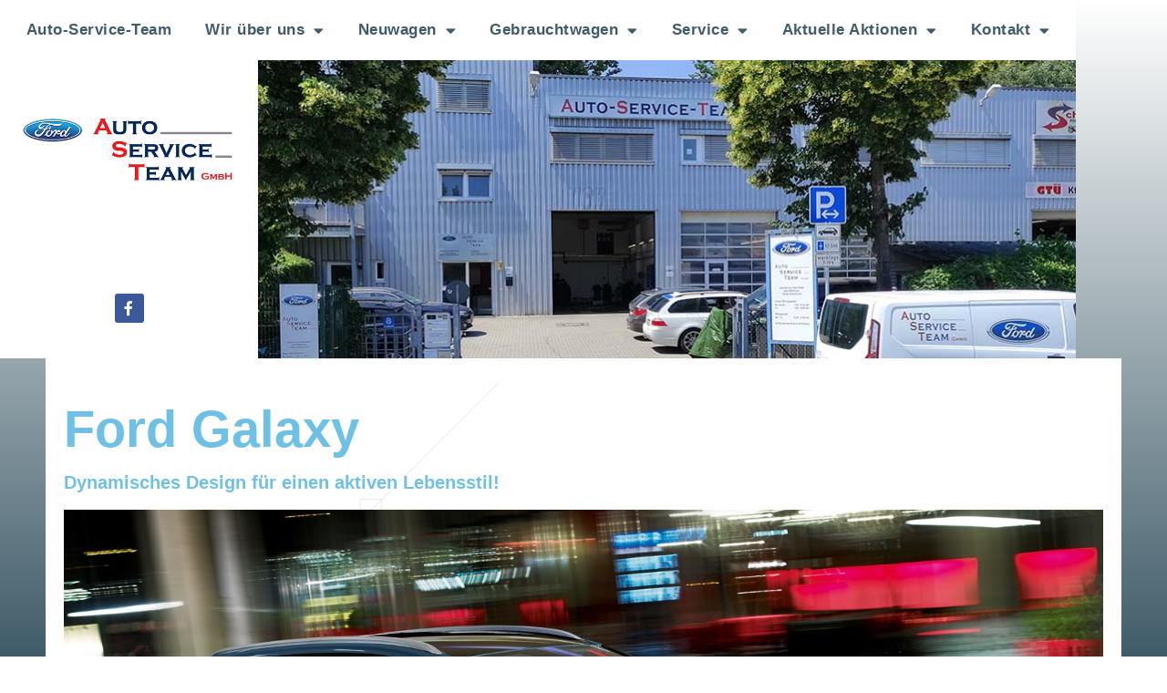

--- FILE ---
content_type: text/html; charset=UTF-8
request_url: https://auto-service-team.de/neuwagen/ford-galaxy
body_size: 15994
content:
<!DOCTYPE html>
<html lang="de">
<head>
	<meta charset="UTF-8">
	<meta name='robots' content='index, follow, max-image-preview:large, max-snippet:-1, max-video-preview:-1' />
<meta name="viewport" content="width=device-width, initial-scale=1">
	<!-- This site is optimized with the Yoast SEO plugin v26.8 - https://yoast.com/product/yoast-seo-wordpress/ -->
	<title>Autohaus Ford Unterschleißheim | Neuwagen | Ford Galaxy</title>
	<meta name="description" content="Ford Galaxy | Dynamisches Design für einen aktiven Lebensstil! Optimale Traktion, Flexibles Sitzsystem, Ford EcoBoost-Benzinmotoren." />
	<link rel="canonical" href="https://auto-service-team.de/neuwagen/ford-galaxy" />
	<meta property="og:locale" content="de_DE" />
	<meta property="og:type" content="article" />
	<meta property="og:title" content="Autohaus Ford Unterschleißheim | Neuwagen | Ford Galaxy" />
	<meta property="og:description" content="Ford Galaxy | Dynamisches Design für einen aktiven Lebensstil! Optimale Traktion, Flexibles Sitzsystem, Ford EcoBoost-Benzinmotoren." />
	<meta property="og:url" content="https://auto-service-team.de/neuwagen/ford-galaxy" />
	<meta property="og:site_name" content="Auto-Service-Team" />
	<meta property="article:modified_time" content="2024-09-27T07:52:03+00:00" />
	<meta property="og:image" content="https://auto-service-team.de/wp-content/uploads/2020/06/galaxy-2.jpg" />
	<meta name="twitter:card" content="summary_large_image" />
	<meta name="twitter:label1" content="Geschätzte Lesezeit" />
	<meta name="twitter:data1" content="2 Minuten" />
	<script type="application/ld+json" class="yoast-schema-graph">{"@context":"https://schema.org","@graph":[{"@type":"WebPage","@id":"https://auto-service-team.de/neuwagen/ford-galaxy","url":"https://auto-service-team.de/neuwagen/ford-galaxy","name":"Autohaus Ford Unterschleißheim | Neuwagen | Ford Galaxy","isPartOf":{"@id":"https://auto-service-team.de/#website"},"primaryImageOfPage":{"@id":"https://auto-service-team.de/neuwagen/ford-galaxy#primaryimage"},"image":{"@id":"https://auto-service-team.de/neuwagen/ford-galaxy#primaryimage"},"thumbnailUrl":"https://auto-service-team.de/wp-content/uploads/2020/06/galaxy-2.jpg","datePublished":"2020-08-10T07:05:57+00:00","dateModified":"2024-09-27T07:52:03+00:00","description":"Ford Galaxy | Dynamisches Design für einen aktiven Lebensstil! Optimale Traktion, Flexibles Sitzsystem, Ford EcoBoost-Benzinmotoren.","breadcrumb":{"@id":"https://auto-service-team.de/neuwagen/ford-galaxy#breadcrumb"},"inLanguage":"de","potentialAction":[{"@type":"ReadAction","target":["https://auto-service-team.de/neuwagen/ford-galaxy"]}]},{"@type":"ImageObject","inLanguage":"de","@id":"https://auto-service-team.de/neuwagen/ford-galaxy#primaryimage","url":"https://auto-service-team.de/wp-content/uploads/2020/06/galaxy-2.jpg","contentUrl":"https://auto-service-team.de/wp-content/uploads/2020/06/galaxy-2.jpg"},{"@type":"BreadcrumbList","@id":"https://auto-service-team.de/neuwagen/ford-galaxy#breadcrumb","itemListElement":[{"@type":"ListItem","position":1,"name":"Startseite","item":"https://auto-service-team.de/"},{"@type":"ListItem","position":2,"name":"Neuwagen","item":"https://auto-service-team.de/neuwagen"},{"@type":"ListItem","position":3,"name":"Ford Galaxy"}]},{"@type":"WebSite","@id":"https://auto-service-team.de/#website","url":"https://auto-service-team.de/","name":"Auto-Service-Team","description":"","publisher":{"@id":"https://auto-service-team.de/#organization"},"potentialAction":[{"@type":"SearchAction","target":{"@type":"EntryPoint","urlTemplate":"https://auto-service-team.de/?s={search_term_string}"},"query-input":{"@type":"PropertyValueSpecification","valueRequired":true,"valueName":"search_term_string"}}],"inLanguage":"de"},{"@type":"Organization","@id":"https://auto-service-team.de/#organization","name":"Auto-Service-Team","url":"https://auto-service-team.de/","logo":{"@type":"ImageObject","inLanguage":"de","@id":"https://auto-service-team.de/#/schema/logo/image/","url":"https://auto-service-team.de/wp-content/uploads/2020/07/cropped-Ford-Logo.jpg","contentUrl":"https://auto-service-team.de/wp-content/uploads/2020/07/cropped-Ford-Logo.jpg","width":150,"height":80,"caption":"Auto-Service-Team"},"image":{"@id":"https://auto-service-team.de/#/schema/logo/image/"}}]}</script>
	<!-- / Yoast SEO plugin. -->


<link rel="alternate" type="application/rss+xml" title="Auto-Service-Team &raquo; Feed" href="https://auto-service-team.de/feed" />
<link rel="alternate" type="application/rss+xml" title="Auto-Service-Team &raquo; Kommentar-Feed" href="https://auto-service-team.de/comments/feed" />
<link rel="alternate" title="oEmbed (JSON)" type="application/json+oembed" href="https://auto-service-team.de/wp-json/oembed/1.0/embed?url=https%3A%2F%2Fauto-service-team.de%2Fneuwagen%2Fford-galaxy" />
<link rel="alternate" title="oEmbed (XML)" type="text/xml+oembed" href="https://auto-service-team.de/wp-json/oembed/1.0/embed?url=https%3A%2F%2Fauto-service-team.de%2Fneuwagen%2Fford-galaxy&#038;format=xml" />
<style id='wp-img-auto-sizes-contain-inline-css'>
img:is([sizes=auto i],[sizes^="auto," i]){contain-intrinsic-size:3000px 1500px}
/*# sourceURL=wp-img-auto-sizes-contain-inline-css */
</style>
<style id='wp-emoji-styles-inline-css'>

	img.wp-smiley, img.emoji {
		display: inline !important;
		border: none !important;
		box-shadow: none !important;
		height: 1em !important;
		width: 1em !important;
		margin: 0 0.07em !important;
		vertical-align: -0.1em !important;
		background: none !important;
		padding: 0 !important;
	}
/*# sourceURL=wp-emoji-styles-inline-css */
</style>
<style id='classic-theme-styles-inline-css'>
/*! This file is auto-generated */
.wp-block-button__link{color:#fff;background-color:#32373c;border-radius:9999px;box-shadow:none;text-decoration:none;padding:calc(.667em + 2px) calc(1.333em + 2px);font-size:1.125em}.wp-block-file__button{background:#32373c;color:#fff;text-decoration:none}
/*# sourceURL=/wp-includes/css/classic-themes.min.css */
</style>
<style id='global-styles-inline-css'>
:root{--wp--preset--aspect-ratio--square: 1;--wp--preset--aspect-ratio--4-3: 4/3;--wp--preset--aspect-ratio--3-4: 3/4;--wp--preset--aspect-ratio--3-2: 3/2;--wp--preset--aspect-ratio--2-3: 2/3;--wp--preset--aspect-ratio--16-9: 16/9;--wp--preset--aspect-ratio--9-16: 9/16;--wp--preset--color--black: #000000;--wp--preset--color--cyan-bluish-gray: #abb8c3;--wp--preset--color--white: #ffffff;--wp--preset--color--pale-pink: #f78da7;--wp--preset--color--vivid-red: #cf2e2e;--wp--preset--color--luminous-vivid-orange: #ff6900;--wp--preset--color--luminous-vivid-amber: #fcb900;--wp--preset--color--light-green-cyan: #7bdcb5;--wp--preset--color--vivid-green-cyan: #00d084;--wp--preset--color--pale-cyan-blue: #8ed1fc;--wp--preset--color--vivid-cyan-blue: #0693e3;--wp--preset--color--vivid-purple: #9b51e0;--wp--preset--color--contrast: var(--contrast);--wp--preset--color--contrast-2: var(--contrast-2);--wp--preset--color--contrast-3: var(--contrast-3);--wp--preset--color--base: var(--base);--wp--preset--color--base-2: var(--base-2);--wp--preset--color--base-3: var(--base-3);--wp--preset--color--accent: var(--accent);--wp--preset--gradient--vivid-cyan-blue-to-vivid-purple: linear-gradient(135deg,rgb(6,147,227) 0%,rgb(155,81,224) 100%);--wp--preset--gradient--light-green-cyan-to-vivid-green-cyan: linear-gradient(135deg,rgb(122,220,180) 0%,rgb(0,208,130) 100%);--wp--preset--gradient--luminous-vivid-amber-to-luminous-vivid-orange: linear-gradient(135deg,rgb(252,185,0) 0%,rgb(255,105,0) 100%);--wp--preset--gradient--luminous-vivid-orange-to-vivid-red: linear-gradient(135deg,rgb(255,105,0) 0%,rgb(207,46,46) 100%);--wp--preset--gradient--very-light-gray-to-cyan-bluish-gray: linear-gradient(135deg,rgb(238,238,238) 0%,rgb(169,184,195) 100%);--wp--preset--gradient--cool-to-warm-spectrum: linear-gradient(135deg,rgb(74,234,220) 0%,rgb(151,120,209) 20%,rgb(207,42,186) 40%,rgb(238,44,130) 60%,rgb(251,105,98) 80%,rgb(254,248,76) 100%);--wp--preset--gradient--blush-light-purple: linear-gradient(135deg,rgb(255,206,236) 0%,rgb(152,150,240) 100%);--wp--preset--gradient--blush-bordeaux: linear-gradient(135deg,rgb(254,205,165) 0%,rgb(254,45,45) 50%,rgb(107,0,62) 100%);--wp--preset--gradient--luminous-dusk: linear-gradient(135deg,rgb(255,203,112) 0%,rgb(199,81,192) 50%,rgb(65,88,208) 100%);--wp--preset--gradient--pale-ocean: linear-gradient(135deg,rgb(255,245,203) 0%,rgb(182,227,212) 50%,rgb(51,167,181) 100%);--wp--preset--gradient--electric-grass: linear-gradient(135deg,rgb(202,248,128) 0%,rgb(113,206,126) 100%);--wp--preset--gradient--midnight: linear-gradient(135deg,rgb(2,3,129) 0%,rgb(40,116,252) 100%);--wp--preset--font-size--small: 13px;--wp--preset--font-size--medium: 20px;--wp--preset--font-size--large: 36px;--wp--preset--font-size--x-large: 42px;--wp--preset--spacing--20: 0.44rem;--wp--preset--spacing--30: 0.67rem;--wp--preset--spacing--40: 1rem;--wp--preset--spacing--50: 1.5rem;--wp--preset--spacing--60: 2.25rem;--wp--preset--spacing--70: 3.38rem;--wp--preset--spacing--80: 5.06rem;--wp--preset--shadow--natural: 6px 6px 9px rgba(0, 0, 0, 0.2);--wp--preset--shadow--deep: 12px 12px 50px rgba(0, 0, 0, 0.4);--wp--preset--shadow--sharp: 6px 6px 0px rgba(0, 0, 0, 0.2);--wp--preset--shadow--outlined: 6px 6px 0px -3px rgb(255, 255, 255), 6px 6px rgb(0, 0, 0);--wp--preset--shadow--crisp: 6px 6px 0px rgb(0, 0, 0);}:where(.is-layout-flex){gap: 0.5em;}:where(.is-layout-grid){gap: 0.5em;}body .is-layout-flex{display: flex;}.is-layout-flex{flex-wrap: wrap;align-items: center;}.is-layout-flex > :is(*, div){margin: 0;}body .is-layout-grid{display: grid;}.is-layout-grid > :is(*, div){margin: 0;}:where(.wp-block-columns.is-layout-flex){gap: 2em;}:where(.wp-block-columns.is-layout-grid){gap: 2em;}:where(.wp-block-post-template.is-layout-flex){gap: 1.25em;}:where(.wp-block-post-template.is-layout-grid){gap: 1.25em;}.has-black-color{color: var(--wp--preset--color--black) !important;}.has-cyan-bluish-gray-color{color: var(--wp--preset--color--cyan-bluish-gray) !important;}.has-white-color{color: var(--wp--preset--color--white) !important;}.has-pale-pink-color{color: var(--wp--preset--color--pale-pink) !important;}.has-vivid-red-color{color: var(--wp--preset--color--vivid-red) !important;}.has-luminous-vivid-orange-color{color: var(--wp--preset--color--luminous-vivid-orange) !important;}.has-luminous-vivid-amber-color{color: var(--wp--preset--color--luminous-vivid-amber) !important;}.has-light-green-cyan-color{color: var(--wp--preset--color--light-green-cyan) !important;}.has-vivid-green-cyan-color{color: var(--wp--preset--color--vivid-green-cyan) !important;}.has-pale-cyan-blue-color{color: var(--wp--preset--color--pale-cyan-blue) !important;}.has-vivid-cyan-blue-color{color: var(--wp--preset--color--vivid-cyan-blue) !important;}.has-vivid-purple-color{color: var(--wp--preset--color--vivid-purple) !important;}.has-black-background-color{background-color: var(--wp--preset--color--black) !important;}.has-cyan-bluish-gray-background-color{background-color: var(--wp--preset--color--cyan-bluish-gray) !important;}.has-white-background-color{background-color: var(--wp--preset--color--white) !important;}.has-pale-pink-background-color{background-color: var(--wp--preset--color--pale-pink) !important;}.has-vivid-red-background-color{background-color: var(--wp--preset--color--vivid-red) !important;}.has-luminous-vivid-orange-background-color{background-color: var(--wp--preset--color--luminous-vivid-orange) !important;}.has-luminous-vivid-amber-background-color{background-color: var(--wp--preset--color--luminous-vivid-amber) !important;}.has-light-green-cyan-background-color{background-color: var(--wp--preset--color--light-green-cyan) !important;}.has-vivid-green-cyan-background-color{background-color: var(--wp--preset--color--vivid-green-cyan) !important;}.has-pale-cyan-blue-background-color{background-color: var(--wp--preset--color--pale-cyan-blue) !important;}.has-vivid-cyan-blue-background-color{background-color: var(--wp--preset--color--vivid-cyan-blue) !important;}.has-vivid-purple-background-color{background-color: var(--wp--preset--color--vivid-purple) !important;}.has-black-border-color{border-color: var(--wp--preset--color--black) !important;}.has-cyan-bluish-gray-border-color{border-color: var(--wp--preset--color--cyan-bluish-gray) !important;}.has-white-border-color{border-color: var(--wp--preset--color--white) !important;}.has-pale-pink-border-color{border-color: var(--wp--preset--color--pale-pink) !important;}.has-vivid-red-border-color{border-color: var(--wp--preset--color--vivid-red) !important;}.has-luminous-vivid-orange-border-color{border-color: var(--wp--preset--color--luminous-vivid-orange) !important;}.has-luminous-vivid-amber-border-color{border-color: var(--wp--preset--color--luminous-vivid-amber) !important;}.has-light-green-cyan-border-color{border-color: var(--wp--preset--color--light-green-cyan) !important;}.has-vivid-green-cyan-border-color{border-color: var(--wp--preset--color--vivid-green-cyan) !important;}.has-pale-cyan-blue-border-color{border-color: var(--wp--preset--color--pale-cyan-blue) !important;}.has-vivid-cyan-blue-border-color{border-color: var(--wp--preset--color--vivid-cyan-blue) !important;}.has-vivid-purple-border-color{border-color: var(--wp--preset--color--vivid-purple) !important;}.has-vivid-cyan-blue-to-vivid-purple-gradient-background{background: var(--wp--preset--gradient--vivid-cyan-blue-to-vivid-purple) !important;}.has-light-green-cyan-to-vivid-green-cyan-gradient-background{background: var(--wp--preset--gradient--light-green-cyan-to-vivid-green-cyan) !important;}.has-luminous-vivid-amber-to-luminous-vivid-orange-gradient-background{background: var(--wp--preset--gradient--luminous-vivid-amber-to-luminous-vivid-orange) !important;}.has-luminous-vivid-orange-to-vivid-red-gradient-background{background: var(--wp--preset--gradient--luminous-vivid-orange-to-vivid-red) !important;}.has-very-light-gray-to-cyan-bluish-gray-gradient-background{background: var(--wp--preset--gradient--very-light-gray-to-cyan-bluish-gray) !important;}.has-cool-to-warm-spectrum-gradient-background{background: var(--wp--preset--gradient--cool-to-warm-spectrum) !important;}.has-blush-light-purple-gradient-background{background: var(--wp--preset--gradient--blush-light-purple) !important;}.has-blush-bordeaux-gradient-background{background: var(--wp--preset--gradient--blush-bordeaux) !important;}.has-luminous-dusk-gradient-background{background: var(--wp--preset--gradient--luminous-dusk) !important;}.has-pale-ocean-gradient-background{background: var(--wp--preset--gradient--pale-ocean) !important;}.has-electric-grass-gradient-background{background: var(--wp--preset--gradient--electric-grass) !important;}.has-midnight-gradient-background{background: var(--wp--preset--gradient--midnight) !important;}.has-small-font-size{font-size: var(--wp--preset--font-size--small) !important;}.has-medium-font-size{font-size: var(--wp--preset--font-size--medium) !important;}.has-large-font-size{font-size: var(--wp--preset--font-size--large) !important;}.has-x-large-font-size{font-size: var(--wp--preset--font-size--x-large) !important;}
:where(.wp-block-post-template.is-layout-flex){gap: 1.25em;}:where(.wp-block-post-template.is-layout-grid){gap: 1.25em;}
:where(.wp-block-term-template.is-layout-flex){gap: 1.25em;}:where(.wp-block-term-template.is-layout-grid){gap: 1.25em;}
:where(.wp-block-columns.is-layout-flex){gap: 2em;}:where(.wp-block-columns.is-layout-grid){gap: 2em;}
:root :where(.wp-block-pullquote){font-size: 1.5em;line-height: 1.6;}
/*# sourceURL=global-styles-inline-css */
</style>
<link rel='stylesheet' id='generate-style-css' href='https://auto-service-team.de/wp-content/themes/generatepress/assets/css/all.min.css?ver=3.6.1' media='all' />
<style id='generate-style-inline-css'>
body{background-color:#bcbcbc;color:#3a3a3a;}a{color:#1e73be;}a:hover, a:focus, a:active{color:#000000;}body .grid-container{max-width:1180px;}.wp-block-group__inner-container{max-width:1180px;margin-left:auto;margin-right:auto;}:root{--contrast:#222222;--contrast-2:#575760;--contrast-3:#b2b2be;--base:#f0f0f0;--base-2:#f7f8f9;--base-3:#ffffff;--accent:#1e73be;}:root .has-contrast-color{color:var(--contrast);}:root .has-contrast-background-color{background-color:var(--contrast);}:root .has-contrast-2-color{color:var(--contrast-2);}:root .has-contrast-2-background-color{background-color:var(--contrast-2);}:root .has-contrast-3-color{color:var(--contrast-3);}:root .has-contrast-3-background-color{background-color:var(--contrast-3);}:root .has-base-color{color:var(--base);}:root .has-base-background-color{background-color:var(--base);}:root .has-base-2-color{color:var(--base-2);}:root .has-base-2-background-color{background-color:var(--base-2);}:root .has-base-3-color{color:var(--base-3);}:root .has-base-3-background-color{background-color:var(--base-3);}:root .has-accent-color{color:var(--accent);}:root .has-accent-background-color{background-color:var(--accent);}body, button, input, select, textarea{font-family:-apple-system, system-ui, BlinkMacSystemFont, "Segoe UI", Helvetica, Arial, sans-serif, "Apple Color Emoji", "Segoe UI Emoji", "Segoe UI Symbol";}body{line-height:1.5;}.entry-content > [class*="wp-block-"]:not(:last-child):not(.wp-block-heading){margin-bottom:1.5em;}.main-title{font-size:45px;}.main-navigation .main-nav ul ul li a{font-size:14px;}.sidebar .widget, .footer-widgets .widget{font-size:17px;}h1{font-weight:300;font-size:40px;}h2{font-weight:300;font-size:30px;}h3{font-size:20px;}h4{font-size:inherit;}h5{font-size:inherit;}@media (max-width:768px){.main-title{font-size:30px;}h1{font-size:30px;}h2{font-size:25px;}}.top-bar{background-color:#636363;color:#ffffff;}.top-bar a{color:#ffffff;}.top-bar a:hover{color:#303030;}.site-header{background-color:#ffffff;color:#3a3a3a;}.site-header a{color:#3a3a3a;}.main-title a,.main-title a:hover{color:#222222;}.site-description{color:#757575;}.main-navigation,.main-navigation ul ul{background-color:#222222;}.main-navigation .main-nav ul li a, .main-navigation .menu-toggle, .main-navigation .menu-bar-items{color:#ffffff;}.main-navigation .main-nav ul li:not([class*="current-menu-"]):hover > a, .main-navigation .main-nav ul li:not([class*="current-menu-"]):focus > a, .main-navigation .main-nav ul li.sfHover:not([class*="current-menu-"]) > a, .main-navigation .menu-bar-item:hover > a, .main-navigation .menu-bar-item.sfHover > a{color:#ffffff;background-color:#3f3f3f;}button.menu-toggle:hover,button.menu-toggle:focus,.main-navigation .mobile-bar-items a,.main-navigation .mobile-bar-items a:hover,.main-navigation .mobile-bar-items a:focus{color:#ffffff;}.main-navigation .main-nav ul li[class*="current-menu-"] > a{color:#ffffff;background-color:#3f3f3f;}.navigation-search input[type="search"],.navigation-search input[type="search"]:active, .navigation-search input[type="search"]:focus, .main-navigation .main-nav ul li.search-item.active > a, .main-navigation .menu-bar-items .search-item.active > a{color:#ffffff;background-color:#3f3f3f;}.main-navigation ul ul{background-color:#3f3f3f;}.main-navigation .main-nav ul ul li a{color:#ffffff;}.main-navigation .main-nav ul ul li:not([class*="current-menu-"]):hover > a,.main-navigation .main-nav ul ul li:not([class*="current-menu-"]):focus > a, .main-navigation .main-nav ul ul li.sfHover:not([class*="current-menu-"]) > a{color:#ffffff;background-color:#4f4f4f;}.main-navigation .main-nav ul ul li[class*="current-menu-"] > a{color:#ffffff;background-color:#4f4f4f;}.separate-containers .inside-article, .separate-containers .comments-area, .separate-containers .page-header, .one-container .container, .separate-containers .paging-navigation, .inside-page-header{background-color:rgba(255,255,255,0);}.entry-meta{color:#595959;}.entry-meta a{color:#595959;}.entry-meta a:hover{color:#1e73be;}.sidebar .widget{background-color:#ffffff;}.sidebar .widget .widget-title{color:#000000;}.footer-widgets{background-color:#ffffff;}.footer-widgets .widget-title{color:#000000;}.site-info{color:#ffffff;background-color:#222222;}.site-info a{color:#ffffff;}.site-info a:hover{color:#606060;}.footer-bar .widget_nav_menu .current-menu-item a{color:#606060;}input[type="text"],input[type="email"],input[type="url"],input[type="password"],input[type="search"],input[type="tel"],input[type="number"],textarea,select{color:#666666;background-color:#fafafa;border-color:#cccccc;}input[type="text"]:focus,input[type="email"]:focus,input[type="url"]:focus,input[type="password"]:focus,input[type="search"]:focus,input[type="tel"]:focus,input[type="number"]:focus,textarea:focus,select:focus{color:#666666;background-color:#ffffff;border-color:#bfbfbf;}button,html input[type="button"],input[type="reset"],input[type="submit"],a.button,a.wp-block-button__link:not(.has-background){color:#ffffff;background-color:#666666;}button:hover,html input[type="button"]:hover,input[type="reset"]:hover,input[type="submit"]:hover,a.button:hover,button:focus,html input[type="button"]:focus,input[type="reset"]:focus,input[type="submit"]:focus,a.button:focus,a.wp-block-button__link:not(.has-background):active,a.wp-block-button__link:not(.has-background):focus,a.wp-block-button__link:not(.has-background):hover{color:#ffffff;background-color:#3f3f3f;}a.generate-back-to-top{background-color:rgba( 0,0,0,0.4 );color:#ffffff;}a.generate-back-to-top:hover,a.generate-back-to-top:focus{background-color:rgba( 0,0,0,0.6 );color:#ffffff;}:root{--gp-search-modal-bg-color:var(--base-3);--gp-search-modal-text-color:var(--contrast);--gp-search-modal-overlay-bg-color:rgba(0,0,0,0.2);}@media (max-width:768px){.main-navigation .menu-bar-item:hover > a, .main-navigation .menu-bar-item.sfHover > a{background:none;color:#ffffff;}}.inside-top-bar{padding:10px;}.inside-header{padding:40px 0px 40px 0px;}.separate-containers .inside-article, .separate-containers .comments-area, .separate-containers .page-header, .separate-containers .paging-navigation, .one-container .site-content, .inside-page-header{padding:0px;}.site-main .wp-block-group__inner-container{padding:0px;}.entry-content .alignwide, body:not(.no-sidebar) .entry-content .alignfull{margin-left:-0px;width:calc(100% + 0px);max-width:calc(100% + 0px);}.one-container.right-sidebar .site-main,.one-container.both-right .site-main{margin-right:0px;}.one-container.left-sidebar .site-main,.one-container.both-left .site-main{margin-left:0px;}.one-container.both-sidebars .site-main{margin:0px;}.separate-containers .widget, .separate-containers .site-main > *, .separate-containers .page-header, .widget-area .main-navigation{margin-bottom:0px;}.separate-containers .site-main{margin:0px;}.both-right.separate-containers .inside-left-sidebar{margin-right:0px;}.both-right.separate-containers .inside-right-sidebar{margin-left:0px;}.both-left.separate-containers .inside-left-sidebar{margin-right:0px;}.both-left.separate-containers .inside-right-sidebar{margin-left:0px;}.separate-containers .page-header-image, .separate-containers .page-header-contained, .separate-containers .page-header-image-single, .separate-containers .page-header-content-single{margin-top:0px;}.separate-containers .inside-right-sidebar, .separate-containers .inside-left-sidebar{margin-top:0px;margin-bottom:0px;}.rtl .menu-item-has-children .dropdown-menu-toggle{padding-left:20px;}.rtl .main-navigation .main-nav ul li.menu-item-has-children > a{padding-right:20px;}.widget-area .widget{padding:0px;}.site-info{padding:20px;}@media (max-width:768px){.separate-containers .inside-article, .separate-containers .comments-area, .separate-containers .page-header, .separate-containers .paging-navigation, .one-container .site-content, .inside-page-header{padding:30px;}.site-main .wp-block-group__inner-container{padding:30px;}.site-info{padding-right:10px;padding-left:10px;}.entry-content .alignwide, body:not(.no-sidebar) .entry-content .alignfull{margin-left:-30px;width:calc(100% + 60px);max-width:calc(100% + 60px);}}/* End cached CSS */@media (max-width:768px){.main-navigation .menu-toggle,.main-navigation .mobile-bar-items,.sidebar-nav-mobile:not(#sticky-placeholder){display:block;}.main-navigation ul,.gen-sidebar-nav{display:none;}[class*="nav-float-"] .site-header .inside-header > *{float:none;clear:both;}}
/*# sourceURL=generate-style-inline-css */
</style>
<link rel='stylesheet' id='generate-font-icons-css' href='https://auto-service-team.de/wp-content/themes/generatepress/assets/css/components/font-icons.min.css?ver=3.6.1' media='all' />
<link rel='stylesheet' id='elementor-frontend-css' href='https://auto-service-team.de/wp-content/plugins/elementor/assets/css/frontend.min.css?ver=3.34.2' media='all' />
<link rel='stylesheet' id='widget-nav-menu-css' href='https://auto-service-team.de/wp-content/plugins/elementor-pro/assets/css/widget-nav-menu.min.css?ver=3.34.1' media='all' />
<link rel='stylesheet' id='e-sticky-css' href='https://auto-service-team.de/wp-content/plugins/elementor-pro/assets/css/modules/sticky.min.css?ver=3.34.1' media='all' />
<link rel='stylesheet' id='widget-image-css' href='https://auto-service-team.de/wp-content/plugins/elementor/assets/css/widget-image.min.css?ver=3.34.2' media='all' />
<link rel='stylesheet' id='e-animation-grow-css' href='https://auto-service-team.de/wp-content/plugins/elementor/assets/lib/animations/styles/e-animation-grow.min.css?ver=3.34.2' media='all' />
<link rel='stylesheet' id='widget-social-icons-css' href='https://auto-service-team.de/wp-content/plugins/elementor/assets/css/widget-social-icons.min.css?ver=3.34.2' media='all' />
<link rel='stylesheet' id='e-apple-webkit-css' href='https://auto-service-team.de/wp-content/plugins/elementor/assets/css/conditionals/apple-webkit.min.css?ver=3.34.2' media='all' />
<link rel='stylesheet' id='widget-spacer-css' href='https://auto-service-team.de/wp-content/plugins/elementor/assets/css/widget-spacer.min.css?ver=3.34.2' media='all' />
<link rel='stylesheet' id='widget-icon-list-css' href='https://auto-service-team.de/wp-content/plugins/elementor/assets/css/widget-icon-list.min.css?ver=3.34.2' media='all' />
<link rel='stylesheet' id='widget-heading-css' href='https://auto-service-team.de/wp-content/plugins/elementor/assets/css/widget-heading.min.css?ver=3.34.2' media='all' />
<link rel='stylesheet' id='elementor-icons-css' href='https://auto-service-team.de/wp-content/plugins/elementor/assets/lib/eicons/css/elementor-icons.min.css?ver=5.46.0' media='all' />
<link rel='stylesheet' id='elementor-post-11-css' href='https://auto-service-team.de/wp-content/uploads/elementor/css/post-11.css?ver=1769006856' media='all' />
<link rel='stylesheet' id='elementor-post-696-css' href='https://auto-service-team.de/wp-content/uploads/elementor/css/post-696.css?ver=1769067798' media='all' />
<link rel='stylesheet' id='elementor-post-156-css' href='https://auto-service-team.de/wp-content/uploads/elementor/css/post-156.css?ver=1769006856' media='all' />
<link rel='stylesheet' id='elementor-post-97-css' href='https://auto-service-team.de/wp-content/uploads/elementor/css/post-97.css?ver=1769006856' media='all' />
<link rel='stylesheet' id='elementor-icons-shared-0-css' href='https://auto-service-team.de/wp-content/plugins/elementor/assets/lib/font-awesome/css/fontawesome.min.css?ver=5.15.3' media='all' />
<link rel='stylesheet' id='elementor-icons-fa-solid-css' href='https://auto-service-team.de/wp-content/plugins/elementor/assets/lib/font-awesome/css/solid.min.css?ver=5.15.3' media='all' />
<link rel='stylesheet' id='elementor-icons-fa-brands-css' href='https://auto-service-team.de/wp-content/plugins/elementor/assets/lib/font-awesome/css/brands.min.css?ver=5.15.3' media='all' />
<link rel='stylesheet' id='elementor-icons-fa-regular-css' href='https://auto-service-team.de/wp-content/plugins/elementor/assets/lib/font-awesome/css/regular.min.css?ver=5.15.3' media='all' />
<script src="https://auto-service-team.de/wp-includes/js/jquery/jquery.min.js?ver=3.7.1" id="jquery-core-js"></script>
<script src="https://auto-service-team.de/wp-includes/js/jquery/jquery-migrate.min.js?ver=3.4.1" id="jquery-migrate-js"></script>
<link rel="https://api.w.org/" href="https://auto-service-team.de/wp-json/" /><link rel="alternate" title="JSON" type="application/json" href="https://auto-service-team.de/wp-json/wp/v2/pages/696" /><link rel="EditURI" type="application/rsd+xml" title="RSD" href="https://auto-service-team.de/xmlrpc.php?rsd" />
<meta name="generator" content="WordPress 6.9" />
<link rel='shortlink' href='https://auto-service-team.de/?p=696' />

        <script type="text/javascript">
            var jQueryMigrateHelperHasSentDowngrade = false;

			window.onerror = function( msg, url, line, col, error ) {
				// Break out early, do not processing if a downgrade reqeust was already sent.
				if ( jQueryMigrateHelperHasSentDowngrade ) {
					return true;
                }

				var xhr = new XMLHttpRequest();
				var nonce = 'f9b720f2bc';
				var jQueryFunctions = [
					'andSelf',
					'browser',
					'live',
					'boxModel',
					'support.boxModel',
					'size',
					'swap',
					'clean',
					'sub',
                ];
				var match_pattern = /\)\.(.+?) is not a function/;
                var erroredFunction = msg.match( match_pattern );

                // If there was no matching functions, do not try to downgrade.
                if ( typeof erroredFunction !== 'object' || typeof erroredFunction[1] === "undefined" || -1 === jQueryFunctions.indexOf( erroredFunction[1] ) ) {
                    return true;
                }

                // Set that we've now attempted a downgrade request.
                jQueryMigrateHelperHasSentDowngrade = true;

				xhr.open( 'POST', 'https://auto-service-team.de/wp-admin/admin-ajax.php' );
				xhr.setRequestHeader( 'Content-Type', 'application/x-www-form-urlencoded' );
				xhr.onload = function () {
					var response,
                        reload = false;

					if ( 200 === xhr.status ) {
                        try {
                        	response = JSON.parse( xhr.response );

                        	reload = response.data.reload;
                        } catch ( e ) {
                        	reload = false;
                        }
                    }

					// Automatically reload the page if a deprecation caused an automatic downgrade, ensure visitors get the best possible experience.
					if ( reload ) {
						location.reload();
                    }
				};

				xhr.send( encodeURI( 'action=jquery-migrate-downgrade-version&_wpnonce=' + nonce ) );

				// Suppress error alerts in older browsers
				return true;
			}
        </script>

		<meta name="generator" content="Elementor 3.34.2; features: additional_custom_breakpoints; settings: css_print_method-external, google_font-enabled, font_display-auto">
<style>.recentcomments a{display:inline !important;padding:0 !important;margin:0 !important;}</style>			<style>
				.e-con.e-parent:nth-of-type(n+4):not(.e-lazyloaded):not(.e-no-lazyload),
				.e-con.e-parent:nth-of-type(n+4):not(.e-lazyloaded):not(.e-no-lazyload) * {
					background-image: none !important;
				}
				@media screen and (max-height: 1024px) {
					.e-con.e-parent:nth-of-type(n+3):not(.e-lazyloaded):not(.e-no-lazyload),
					.e-con.e-parent:nth-of-type(n+3):not(.e-lazyloaded):not(.e-no-lazyload) * {
						background-image: none !important;
					}
				}
				@media screen and (max-height: 640px) {
					.e-con.e-parent:nth-of-type(n+2):not(.e-lazyloaded):not(.e-no-lazyload),
					.e-con.e-parent:nth-of-type(n+2):not(.e-lazyloaded):not(.e-no-lazyload) * {
						background-image: none !important;
					}
				}
			</style>
			<link rel="icon" href="https://auto-service-team.de/wp-content/uploads/2020/07/cropped-Logo-Reiter-4-32x32.png" sizes="32x32" />
<link rel="icon" href="https://auto-service-team.de/wp-content/uploads/2020/07/cropped-Logo-Reiter-4-192x192.png" sizes="192x192" />
<link rel="apple-touch-icon" href="https://auto-service-team.de/wp-content/uploads/2020/07/cropped-Logo-Reiter-4-180x180.png" />
<meta name="msapplication-TileImage" content="https://auto-service-team.de/wp-content/uploads/2020/07/cropped-Logo-Reiter-4-270x270.png" />
</head>

<body class="wp-singular page-template page-template-elementor_header_footer page page-id-696 page-child parent-pageid-453 wp-custom-logo wp-embed-responsive wp-theme-generatepress right-sidebar nav-below-header separate-containers fluid-header active-footer-widgets-3 nav-aligned-left header-aligned-center dropdown-hover elementor-default elementor-template-full-width elementor-kit-11 elementor-page elementor-page-696 full-width-content" itemtype="https://schema.org/WebPage" itemscope>
	<a class="screen-reader-text skip-link" href="#content" title="Zum Inhalt springen">Zum Inhalt springen</a>		<header data-elementor-type="header" data-elementor-id="156" class="elementor elementor-156 elementor-location-header" data-elementor-post-type="elementor_library">
					<section class="elementor-section elementor-top-section elementor-element elementor-element-2c70f6d elementor-section-stretched elementor-section-boxed elementor-section-height-default elementor-section-height-default" data-id="2c70f6d" data-element_type="section" data-settings="{&quot;background_background&quot;:&quot;classic&quot;,&quot;sticky&quot;:&quot;top&quot;,&quot;stretch_section&quot;:&quot;section-stretched&quot;,&quot;sticky_on&quot;:[&quot;desktop&quot;,&quot;tablet&quot;,&quot;mobile&quot;],&quot;sticky_offset&quot;:0,&quot;sticky_effects_offset&quot;:0,&quot;sticky_anchor_link_offset&quot;:0}">
						<div class="elementor-container elementor-column-gap-default">
					<div class="elementor-column elementor-col-100 elementor-top-column elementor-element elementor-element-73f40ed" data-id="73f40ed" data-element_type="column" data-settings="{&quot;background_background&quot;:&quot;classic&quot;}">
			<div class="elementor-widget-wrap elementor-element-populated">
						<div class="elementor-element elementor-element-8d3bd7a elementor-nav-menu__align-justify elementor-nav-menu--dropdown-tablet elementor-nav-menu__text-align-aside elementor-nav-menu--toggle elementor-nav-menu--burger elementor-widget elementor-widget-nav-menu" data-id="8d3bd7a" data-element_type="widget" data-settings="{&quot;layout&quot;:&quot;horizontal&quot;,&quot;submenu_icon&quot;:{&quot;value&quot;:&quot;&lt;i class=\&quot;fas fa-caret-down\&quot; aria-hidden=\&quot;true\&quot;&gt;&lt;\/i&gt;&quot;,&quot;library&quot;:&quot;fa-solid&quot;},&quot;toggle&quot;:&quot;burger&quot;}" data-widget_type="nav-menu.default">
				<div class="elementor-widget-container">
								<nav aria-label="Menü" class="elementor-nav-menu--main elementor-nav-menu__container elementor-nav-menu--layout-horizontal e--pointer-background e--animation-shutter-in-vertical">
				<ul id="menu-1-8d3bd7a" class="elementor-nav-menu"><li class="menu-item menu-item-type-post_type menu-item-object-page menu-item-home menu-item-115"><a href="https://auto-service-team.de/" class="elementor-item">Auto-Service-Team</a></li>
<li class="menu-item menu-item-type-post_type menu-item-object-page menu-item-has-children menu-item-258"><a href="https://auto-service-team.de/wirueberuns" class="elementor-item">Wir über uns</a>
<ul class="sub-menu elementor-nav-menu--dropdown">
	<li class="menu-item menu-item-type-post_type menu-item-object-page menu-item-303"><a href="https://auto-service-team.de/wirueberuns/unser-team" class="elementor-sub-item">unser Team</a></li>
	<li class="menu-item menu-item-type-post_type menu-item-object-page menu-item-758"><a href="https://auto-service-team.de/wirueberuns/jobs-karriere" class="elementor-sub-item">Jobs &#038; Karriere</a></li>
</ul>
</li>
<li class="menu-item menu-item-type-post_type menu-item-object-page current-page-ancestor current-menu-ancestor current-menu-parent current-page-parent current_page_parent current_page_ancestor menu-item-has-children menu-item-472"><a href="https://auto-service-team.de/neuwagen" class="elementor-item">Neuwagen</a>
<ul class="sub-menu elementor-nav-menu--dropdown">
	<li class="menu-item menu-item-type-post_type menu-item-object-page menu-item-465"><a href="https://auto-service-team.de/neuwagen/ford-fiesta" class="elementor-sub-item">Ford Fiesta</a></li>
	<li class="menu-item menu-item-type-post_type menu-item-object-page menu-item-682"><a href="https://auto-service-team.de/neuwagen/ford-ecosport" class="elementor-sub-item">Ford EcoSport</a></li>
	<li class="menu-item menu-item-type-post_type menu-item-object-page menu-item-683"><a href="https://auto-service-team.de/neuwagen/ford-focus" class="elementor-sub-item">Ford Focus</a></li>
	<li class="menu-item menu-item-type-post_type menu-item-object-page menu-item-684"><a href="https://auto-service-team.de/neuwagen/ford-kuga" class="elementor-sub-item">Ford Kuga</a></li>
	<li class="menu-item menu-item-type-post_type menu-item-object-page menu-item-686"><a href="https://auto-service-team.de/neuwagen/der-neue-ford-puma" class="elementor-sub-item">der neue Ford Puma</a></li>
	<li class="menu-item menu-item-type-post_type menu-item-object-page menu-item-685"><a href="https://auto-service-team.de/neuwagen/ford-mondeo" class="elementor-sub-item">Ford Mondeo</a></li>
	<li class="menu-item menu-item-type-post_type menu-item-object-page menu-item-691"><a href="https://auto-service-team.de/neuwagen/ford-mustang" class="elementor-sub-item">Ford Mustang</a></li>
	<li class="menu-item menu-item-type-post_type menu-item-object-page menu-item-695"><a href="https://auto-service-team.de/neuwagen/ford-s-max" class="elementor-sub-item">Ford S-MAX</a></li>
	<li class="menu-item menu-item-type-post_type menu-item-object-page current-menu-item page_item page-item-696 current_page_item menu-item-699"><a href="https://auto-service-team.de/neuwagen/ford-galaxy" aria-current="page" class="elementor-sub-item elementor-item-active">Ford Galaxy</a></li>
	<li class="menu-item menu-item-type-post_type menu-item-object-page menu-item-711"><a href="https://auto-service-team.de/neuwagen/ford-nutzfahrzeuge" class="elementor-sub-item">Ford Nutzfahrzeuge</a></li>
</ul>
</li>
<li class="menu-item menu-item-type-post_type menu-item-object-page menu-item-has-children menu-item-480"><a href="https://auto-service-team.de/gebrauchtwagen" class="elementor-item">Gebrauchtwagen</a>
<ul class="sub-menu elementor-nav-menu--dropdown">
	<li class="menu-item menu-item-type-custom menu-item-object-custom menu-item-497"><a href="https://home.mobile.de/AUTOSERVICETEAMGMBH#ses" class="elementor-sub-item elementor-item-anchor">Angebote</a></li>
	<li class="menu-item menu-item-type-post_type menu-item-object-page menu-item-501"><a href="https://auto-service-team.de/gebrauchtwagen/a1-garantie" class="elementor-sub-item">A1-Garantie</a></li>
</ul>
</li>
<li class="menu-item menu-item-type-post_type menu-item-object-page menu-item-has-children menu-item-332"><a href="https://auto-service-team.de/service" class="elementor-item">Service</a>
<ul class="sub-menu elementor-nav-menu--dropdown">
	<li class="menu-item menu-item-type-post_type menu-item-object-page menu-item-334"><a href="https://auto-service-team.de/service/leistungen" class="elementor-sub-item">Leistungen</a></li>
	<li class="menu-item menu-item-type-post_type menu-item-object-page menu-item-333"><a href="https://auto-service-team.de/service/service-angebote" class="elementor-sub-item">Service Angebote</a></li>
	<li class="menu-item menu-item-type-post_type menu-item-object-page menu-item-406"><a href="https://auto-service-team.de/service/24h-service" class="elementor-sub-item">24h Service</a></li>
	<li class="menu-item menu-item-type-post_type menu-item-object-page menu-item-407"><a href="https://auto-service-team.de/service/service-termin" class="elementor-sub-item">Service-Termin</a></li>
	<li class="menu-item menu-item-type-post_type menu-item-object-page menu-item-has-children menu-item-755"><a href="https://auto-service-team.de/service/garantien" class="elementor-sub-item">Garantien</a>
	<ul class="sub-menu elementor-nav-menu--dropdown">
		<li class="menu-item menu-item-type-post_type menu-item-object-page menu-item-437"><a href="https://auto-service-team.de/service/garantien/neuwagen-garantie" class="elementor-sub-item">Neuwagen-Garantie</a></li>
		<li class="menu-item menu-item-type-post_type menu-item-object-page menu-item-436"><a href="https://auto-service-team.de/service/garantien/garantie-schutzbrief" class="elementor-sub-item">Garantie-Schutzbrief</a></li>
		<li class="menu-item menu-item-type-post_type menu-item-object-page menu-item-435"><a href="https://auto-service-team.de/service/garantien/ford-assistance" class="elementor-sub-item">Ford Assistance</a></li>
		<li class="menu-item menu-item-type-post_type menu-item-object-page menu-item-446"><a href="https://auto-service-team.de/service/garantien/gegen-durchrosten" class="elementor-sub-item">Gegen Durchrosten</a></li>
		<li class="menu-item menu-item-type-post_type menu-item-object-page menu-item-452"><a href="https://auto-service-team.de/service/garantien/gw-garantie" class="elementor-sub-item">GW-Garantie</a></li>
	</ul>
</li>
	<li class="menu-item menu-item-type-post_type menu-item-object-page menu-item-403"><a href="https://auto-service-team.de/service/nuetzliche-tipps" class="elementor-sub-item">Nützliche Tipps</a></li>
</ul>
</li>
<li class="menu-item menu-item-type-post_type menu-item-object-page menu-item-has-children menu-item-520"><a href="https://auto-service-team.de/aktuelle-aktionen" class="elementor-item">Aktuelle Aktionen</a>
<ul class="sub-menu elementor-nav-menu--dropdown">
	<li class="menu-item menu-item-type-post_type menu-item-object-page menu-item-518"><a href="https://auto-service-team.de/aktuelle-aktionen/ford-flatrate" class="elementor-sub-item">Ford Flatrate</a></li>
	<li class="menu-item menu-item-type-post_type menu-item-object-page menu-item-519"><a href="https://auto-service-team.de/aktuelle-aktionen/die-ford-flatrate-full-service-fuer-gewerbetreibende" class="elementor-sub-item">Flatrate für Gewerbetreibende</a></li>
	<li class="menu-item menu-item-type-custom menu-item-object-custom menu-item-629"><a href="/wp-content/uploads/2020/08/fordflyera5web-korrigiert.pdf" class="elementor-sub-item">aktueller Flyer (454 KB)</a></li>
</ul>
</li>
<li class="menu-item menu-item-type-post_type menu-item-object-page menu-item-has-children menu-item-531"><a href="https://auto-service-team.de/kontakt" class="elementor-item">Kontakt</a>
<ul class="sub-menu elementor-nav-menu--dropdown">
	<li class="menu-item menu-item-type-custom menu-item-object-custom menu-item-532"><a href="/kontakt#anschrift" class="elementor-sub-item elementor-item-anchor">Anschrift</a></li>
	<li class="menu-item menu-item-type-custom menu-item-object-custom menu-item-533"><a href="/kontakt#öffnungszeiten" class="elementor-sub-item elementor-item-anchor">Öffnungszeiten</a></li>
	<li class="menu-item menu-item-type-custom menu-item-object-custom menu-item-534"><a href="/kontakt#kontaktformular" class="elementor-sub-item elementor-item-anchor">Ihre Nachricht an uns</a></li>
	<li class="menu-item menu-item-type-custom menu-item-object-custom menu-item-535"><a href="/kontakt#anfahrt" class="elementor-sub-item elementor-item-anchor">Anfahrt</a></li>
	<li class="menu-item menu-item-type-post_type menu-item-object-page menu-item-has-children menu-item-541"><a href="https://auto-service-team.de/kontakt/impressum" class="elementor-sub-item">Impressum</a>
	<ul class="sub-menu elementor-nav-menu--dropdown">
		<li class="menu-item menu-item-type-post_type menu-item-object-page menu-item-545"><a href="https://auto-service-team.de/kontakt/impressum/datenschutz" class="elementor-sub-item">Datenschutz</a></li>
	</ul>
</li>
</ul>
</li>
</ul>			</nav>
					<div class="elementor-menu-toggle" role="button" tabindex="0" aria-label="Menü Umschalter" aria-expanded="false">
			<i aria-hidden="true" role="presentation" class="elementor-menu-toggle__icon--open eicon-menu-bar"></i><i aria-hidden="true" role="presentation" class="elementor-menu-toggle__icon--close eicon-close"></i>		</div>
					<nav class="elementor-nav-menu--dropdown elementor-nav-menu__container" aria-hidden="true">
				<ul id="menu-2-8d3bd7a" class="elementor-nav-menu"><li class="menu-item menu-item-type-post_type menu-item-object-page menu-item-home menu-item-115"><a href="https://auto-service-team.de/" class="elementor-item" tabindex="-1">Auto-Service-Team</a></li>
<li class="menu-item menu-item-type-post_type menu-item-object-page menu-item-has-children menu-item-258"><a href="https://auto-service-team.de/wirueberuns" class="elementor-item" tabindex="-1">Wir über uns</a>
<ul class="sub-menu elementor-nav-menu--dropdown">
	<li class="menu-item menu-item-type-post_type menu-item-object-page menu-item-303"><a href="https://auto-service-team.de/wirueberuns/unser-team" class="elementor-sub-item" tabindex="-1">unser Team</a></li>
	<li class="menu-item menu-item-type-post_type menu-item-object-page menu-item-758"><a href="https://auto-service-team.de/wirueberuns/jobs-karriere" class="elementor-sub-item" tabindex="-1">Jobs &#038; Karriere</a></li>
</ul>
</li>
<li class="menu-item menu-item-type-post_type menu-item-object-page current-page-ancestor current-menu-ancestor current-menu-parent current-page-parent current_page_parent current_page_ancestor menu-item-has-children menu-item-472"><a href="https://auto-service-team.de/neuwagen" class="elementor-item" tabindex="-1">Neuwagen</a>
<ul class="sub-menu elementor-nav-menu--dropdown">
	<li class="menu-item menu-item-type-post_type menu-item-object-page menu-item-465"><a href="https://auto-service-team.de/neuwagen/ford-fiesta" class="elementor-sub-item" tabindex="-1">Ford Fiesta</a></li>
	<li class="menu-item menu-item-type-post_type menu-item-object-page menu-item-682"><a href="https://auto-service-team.de/neuwagen/ford-ecosport" class="elementor-sub-item" tabindex="-1">Ford EcoSport</a></li>
	<li class="menu-item menu-item-type-post_type menu-item-object-page menu-item-683"><a href="https://auto-service-team.de/neuwagen/ford-focus" class="elementor-sub-item" tabindex="-1">Ford Focus</a></li>
	<li class="menu-item menu-item-type-post_type menu-item-object-page menu-item-684"><a href="https://auto-service-team.de/neuwagen/ford-kuga" class="elementor-sub-item" tabindex="-1">Ford Kuga</a></li>
	<li class="menu-item menu-item-type-post_type menu-item-object-page menu-item-686"><a href="https://auto-service-team.de/neuwagen/der-neue-ford-puma" class="elementor-sub-item" tabindex="-1">der neue Ford Puma</a></li>
	<li class="menu-item menu-item-type-post_type menu-item-object-page menu-item-685"><a href="https://auto-service-team.de/neuwagen/ford-mondeo" class="elementor-sub-item" tabindex="-1">Ford Mondeo</a></li>
	<li class="menu-item menu-item-type-post_type menu-item-object-page menu-item-691"><a href="https://auto-service-team.de/neuwagen/ford-mustang" class="elementor-sub-item" tabindex="-1">Ford Mustang</a></li>
	<li class="menu-item menu-item-type-post_type menu-item-object-page menu-item-695"><a href="https://auto-service-team.de/neuwagen/ford-s-max" class="elementor-sub-item" tabindex="-1">Ford S-MAX</a></li>
	<li class="menu-item menu-item-type-post_type menu-item-object-page current-menu-item page_item page-item-696 current_page_item menu-item-699"><a href="https://auto-service-team.de/neuwagen/ford-galaxy" aria-current="page" class="elementor-sub-item elementor-item-active" tabindex="-1">Ford Galaxy</a></li>
	<li class="menu-item menu-item-type-post_type menu-item-object-page menu-item-711"><a href="https://auto-service-team.de/neuwagen/ford-nutzfahrzeuge" class="elementor-sub-item" tabindex="-1">Ford Nutzfahrzeuge</a></li>
</ul>
</li>
<li class="menu-item menu-item-type-post_type menu-item-object-page menu-item-has-children menu-item-480"><a href="https://auto-service-team.de/gebrauchtwagen" class="elementor-item" tabindex="-1">Gebrauchtwagen</a>
<ul class="sub-menu elementor-nav-menu--dropdown">
	<li class="menu-item menu-item-type-custom menu-item-object-custom menu-item-497"><a href="https://home.mobile.de/AUTOSERVICETEAMGMBH#ses" class="elementor-sub-item elementor-item-anchor" tabindex="-1">Angebote</a></li>
	<li class="menu-item menu-item-type-post_type menu-item-object-page menu-item-501"><a href="https://auto-service-team.de/gebrauchtwagen/a1-garantie" class="elementor-sub-item" tabindex="-1">A1-Garantie</a></li>
</ul>
</li>
<li class="menu-item menu-item-type-post_type menu-item-object-page menu-item-has-children menu-item-332"><a href="https://auto-service-team.de/service" class="elementor-item" tabindex="-1">Service</a>
<ul class="sub-menu elementor-nav-menu--dropdown">
	<li class="menu-item menu-item-type-post_type menu-item-object-page menu-item-334"><a href="https://auto-service-team.de/service/leistungen" class="elementor-sub-item" tabindex="-1">Leistungen</a></li>
	<li class="menu-item menu-item-type-post_type menu-item-object-page menu-item-333"><a href="https://auto-service-team.de/service/service-angebote" class="elementor-sub-item" tabindex="-1">Service Angebote</a></li>
	<li class="menu-item menu-item-type-post_type menu-item-object-page menu-item-406"><a href="https://auto-service-team.de/service/24h-service" class="elementor-sub-item" tabindex="-1">24h Service</a></li>
	<li class="menu-item menu-item-type-post_type menu-item-object-page menu-item-407"><a href="https://auto-service-team.de/service/service-termin" class="elementor-sub-item" tabindex="-1">Service-Termin</a></li>
	<li class="menu-item menu-item-type-post_type menu-item-object-page menu-item-has-children menu-item-755"><a href="https://auto-service-team.de/service/garantien" class="elementor-sub-item" tabindex="-1">Garantien</a>
	<ul class="sub-menu elementor-nav-menu--dropdown">
		<li class="menu-item menu-item-type-post_type menu-item-object-page menu-item-437"><a href="https://auto-service-team.de/service/garantien/neuwagen-garantie" class="elementor-sub-item" tabindex="-1">Neuwagen-Garantie</a></li>
		<li class="menu-item menu-item-type-post_type menu-item-object-page menu-item-436"><a href="https://auto-service-team.de/service/garantien/garantie-schutzbrief" class="elementor-sub-item" tabindex="-1">Garantie-Schutzbrief</a></li>
		<li class="menu-item menu-item-type-post_type menu-item-object-page menu-item-435"><a href="https://auto-service-team.de/service/garantien/ford-assistance" class="elementor-sub-item" tabindex="-1">Ford Assistance</a></li>
		<li class="menu-item menu-item-type-post_type menu-item-object-page menu-item-446"><a href="https://auto-service-team.de/service/garantien/gegen-durchrosten" class="elementor-sub-item" tabindex="-1">Gegen Durchrosten</a></li>
		<li class="menu-item menu-item-type-post_type menu-item-object-page menu-item-452"><a href="https://auto-service-team.de/service/garantien/gw-garantie" class="elementor-sub-item" tabindex="-1">GW-Garantie</a></li>
	</ul>
</li>
	<li class="menu-item menu-item-type-post_type menu-item-object-page menu-item-403"><a href="https://auto-service-team.de/service/nuetzliche-tipps" class="elementor-sub-item" tabindex="-1">Nützliche Tipps</a></li>
</ul>
</li>
<li class="menu-item menu-item-type-post_type menu-item-object-page menu-item-has-children menu-item-520"><a href="https://auto-service-team.de/aktuelle-aktionen" class="elementor-item" tabindex="-1">Aktuelle Aktionen</a>
<ul class="sub-menu elementor-nav-menu--dropdown">
	<li class="menu-item menu-item-type-post_type menu-item-object-page menu-item-518"><a href="https://auto-service-team.de/aktuelle-aktionen/ford-flatrate" class="elementor-sub-item" tabindex="-1">Ford Flatrate</a></li>
	<li class="menu-item menu-item-type-post_type menu-item-object-page menu-item-519"><a href="https://auto-service-team.de/aktuelle-aktionen/die-ford-flatrate-full-service-fuer-gewerbetreibende" class="elementor-sub-item" tabindex="-1">Flatrate für Gewerbetreibende</a></li>
	<li class="menu-item menu-item-type-custom menu-item-object-custom menu-item-629"><a href="/wp-content/uploads/2020/08/fordflyera5web-korrigiert.pdf" class="elementor-sub-item" tabindex="-1">aktueller Flyer (454 KB)</a></li>
</ul>
</li>
<li class="menu-item menu-item-type-post_type menu-item-object-page menu-item-has-children menu-item-531"><a href="https://auto-service-team.de/kontakt" class="elementor-item" tabindex="-1">Kontakt</a>
<ul class="sub-menu elementor-nav-menu--dropdown">
	<li class="menu-item menu-item-type-custom menu-item-object-custom menu-item-532"><a href="/kontakt#anschrift" class="elementor-sub-item elementor-item-anchor" tabindex="-1">Anschrift</a></li>
	<li class="menu-item menu-item-type-custom menu-item-object-custom menu-item-533"><a href="/kontakt#öffnungszeiten" class="elementor-sub-item elementor-item-anchor" tabindex="-1">Öffnungszeiten</a></li>
	<li class="menu-item menu-item-type-custom menu-item-object-custom menu-item-534"><a href="/kontakt#kontaktformular" class="elementor-sub-item elementor-item-anchor" tabindex="-1">Ihre Nachricht an uns</a></li>
	<li class="menu-item menu-item-type-custom menu-item-object-custom menu-item-535"><a href="/kontakt#anfahrt" class="elementor-sub-item elementor-item-anchor" tabindex="-1">Anfahrt</a></li>
	<li class="menu-item menu-item-type-post_type menu-item-object-page menu-item-has-children menu-item-541"><a href="https://auto-service-team.de/kontakt/impressum" class="elementor-sub-item" tabindex="-1">Impressum</a>
	<ul class="sub-menu elementor-nav-menu--dropdown">
		<li class="menu-item menu-item-type-post_type menu-item-object-page menu-item-545"><a href="https://auto-service-team.de/kontakt/impressum/datenschutz" class="elementor-sub-item" tabindex="-1">Datenschutz</a></li>
	</ul>
</li>
</ul>
</li>
</ul>			</nav>
						</div>
				</div>
					</div>
		</div>
					</div>
		</section>
				<section class="elementor-section elementor-top-section elementor-element elementor-element-a66aba1 elementor-section-boxed elementor-section-height-default elementor-section-height-default" data-id="a66aba1" data-element_type="section" data-settings="{&quot;background_background&quot;:&quot;classic&quot;}">
						<div class="elementor-container elementor-column-gap-default">
					<div class="elementor-column elementor-col-50 elementor-top-column elementor-element elementor-element-03b25d9" data-id="03b25d9" data-element_type="column" data-settings="{&quot;background_background&quot;:&quot;classic&quot;}">
			<div class="elementor-widget-wrap elementor-element-populated">
						<section class="elementor-section elementor-inner-section elementor-element elementor-element-c039f69 elementor-hidden-desktop elementor-hidden-tablet elementor-section-boxed elementor-section-height-default elementor-section-height-default" data-id="c039f69" data-element_type="section">
						<div class="elementor-container elementor-column-gap-default">
					<div class="elementor-column elementor-col-50 elementor-inner-column elementor-element elementor-element-a6f00fc" data-id="a6f00fc" data-element_type="column">
			<div class="elementor-widget-wrap elementor-element-populated">
						<div class="elementor-element elementor-element-7d20e29 elementor-widget elementor-widget-image" data-id="7d20e29" data-element_type="widget" data-widget_type="image.default">
				<div class="elementor-widget-container">
																<a href="/">
							<img fetchpriority="high" width="500" height="209" src="https://auto-service-team.de/wp-content/uploads/2020/06/Logo-2020_08_04.jpg" class="attachment-large size-large wp-image-616" alt="" srcset="https://auto-service-team.de/wp-content/uploads/2020/06/Logo-2020_08_04.jpg 500w, https://auto-service-team.de/wp-content/uploads/2020/06/Logo-2020_08_04-300x125.jpg 300w" sizes="(max-width: 500px) 100vw, 500px" />								</a>
															</div>
				</div>
					</div>
		</div>
				<div class="elementor-column elementor-col-50 elementor-inner-column elementor-element elementor-element-853fd8e" data-id="853fd8e" data-element_type="column">
			<div class="elementor-widget-wrap elementor-element-populated">
						<div class="elementor-element elementor-element-00e4172 e-grid-align-mobile-right e-grid-align-tablet-center elementor-shape-rounded elementor-grid-0 e-grid-align-center elementor-widget elementor-widget-social-icons" data-id="00e4172" data-element_type="widget" data-widget_type="social-icons.default">
				<div class="elementor-widget-container">
							<div class="elementor-social-icons-wrapper elementor-grid">
							<span class="elementor-grid-item">
					<a class="elementor-icon elementor-social-icon elementor-social-icon-facebook-f elementor-animation-grow elementor-repeater-item-g17ngqq" href="https://www.facebook.com/FORD-Auto-Service-Team-GmbH-496942803704408" target="_blank">
						<span class="elementor-screen-only">Facebook-f</span>
						<i aria-hidden="true" class="fab fa-facebook-f"></i>					</a>
				</span>
					</div>
						</div>
				</div>
					</div>
		</div>
					</div>
		</section>
				<div class="elementor-element elementor-element-7c1ac27 elementor-hidden-phone elementor-widget elementor-widget-image" data-id="7c1ac27" data-element_type="widget" data-widget_type="image.default">
				<div class="elementor-widget-container">
																<a href="/">
							<img fetchpriority="high" width="500" height="209" src="https://auto-service-team.de/wp-content/uploads/2020/06/Logo-2020_08_04.jpg" class="attachment-large size-large wp-image-616" alt="" srcset="https://auto-service-team.de/wp-content/uploads/2020/06/Logo-2020_08_04.jpg 500w, https://auto-service-team.de/wp-content/uploads/2020/06/Logo-2020_08_04-300x125.jpg 300w" sizes="(max-width: 500px) 100vw, 500px" />								</a>
															</div>
				</div>
				<div class="elementor-element elementor-element-50b1652 e-grid-align-mobile-right e-grid-align-tablet-center elementor-hidden-phone elementor-shape-rounded elementor-grid-0 e-grid-align-center elementor-widget elementor-widget-social-icons" data-id="50b1652" data-element_type="widget" data-widget_type="social-icons.default">
				<div class="elementor-widget-container">
							<div class="elementor-social-icons-wrapper elementor-grid">
							<span class="elementor-grid-item">
					<a class="elementor-icon elementor-social-icon elementor-social-icon-facebook-f elementor-animation-grow elementor-repeater-item-g17ngqq" href="https://www.facebook.com/FORD-Auto-Service-Team-GmbH-496942803704408" target="_blank">
						<span class="elementor-screen-only">Facebook-f</span>
						<i aria-hidden="true" class="fab fa-facebook-f"></i>					</a>
				</span>
					</div>
						</div>
				</div>
					</div>
		</div>
				<div class="elementor-column elementor-col-50 elementor-top-column elementor-element elementor-element-83db67a" data-id="83db67a" data-element_type="column" data-settings="{&quot;background_background&quot;:&quot;classic&quot;}">
			<div class="elementor-widget-wrap elementor-element-populated">
						<div class="elementor-element elementor-element-dcd9bd5 elementor-widget elementor-widget-image" data-id="dcd9bd5" data-element_type="widget" data-widget_type="image.default">
				<div class="elementor-widget-container">
															<img width="900" height="328" src="https://auto-service-team.de/wp-content/uploads/2020/06/Header-andere-Seiten-wop.jpg" class="attachment-full size-full wp-image-915" alt="" srcset="https://auto-service-team.de/wp-content/uploads/2020/06/Header-andere-Seiten-wop.jpg 900w, https://auto-service-team.de/wp-content/uploads/2020/06/Header-andere-Seiten-wop-300x109.jpg 300w, https://auto-service-team.de/wp-content/uploads/2020/06/Header-andere-Seiten-wop-768x280.jpg 768w" sizes="(max-width: 900px) 100vw, 900px" />															</div>
				</div>
					</div>
		</div>
					</div>
		</section>
				</header>
		
	<div class="site grid-container container hfeed grid-parent" id="page">
				<div class="site-content" id="content">
					<div data-elementor-type="wp-page" data-elementor-id="696" class="elementor elementor-696" data-elementor-post-type="page">
						<section class="elementor-section elementor-top-section elementor-element elementor-element-76029955 elementor-section-content-middle elementor-section-boxed elementor-section-height-default elementor-section-height-default" data-id="76029955" data-element_type="section" data-settings="{&quot;background_background&quot;:&quot;classic&quot;}">
						<div class="elementor-container elementor-column-gap-default">
					<div class="elementor-column elementor-col-100 elementor-top-column elementor-element elementor-element-573bfcd0" data-id="573bfcd0" data-element_type="column">
			<div class="elementor-widget-wrap elementor-element-populated">
						<div class="elementor-element elementor-element-1695fe25 elementor-widget elementor-widget-heading" data-id="1695fe25" data-element_type="widget" data-widget_type="heading.default">
				<div class="elementor-widget-container">
					<h1 class="elementor-heading-title elementor-size-default">Ford Galaxy</h1>				</div>
				</div>
				<div class="elementor-element elementor-element-4ab54550 elementor-widget elementor-widget-heading" data-id="4ab54550" data-element_type="widget" data-widget_type="heading.default">
				<div class="elementor-widget-container">
					<h3 class="elementor-heading-title elementor-size-default">
Dynamisches Design für einen aktiven Lebensstil!</h3>				</div>
				</div>
				<div class="elementor-element elementor-element-722aed3c elementor-widget elementor-widget-image" data-id="722aed3c" data-element_type="widget" data-widget_type="image.default">
				<div class="elementor-widget-container">
															<img decoding="async" width="1440" height="810" src="https://auto-service-team.de/wp-content/uploads/2020/06/galaxy-2.jpg" class="attachment-full size-full wp-image-33" alt="" srcset="https://auto-service-team.de/wp-content/uploads/2020/06/galaxy-2.jpg 1440w, https://auto-service-team.de/wp-content/uploads/2020/06/galaxy-2-300x169.jpg 300w, https://auto-service-team.de/wp-content/uploads/2020/06/galaxy-2-1024x576.jpg 1024w, https://auto-service-team.de/wp-content/uploads/2020/06/galaxy-2-768x432.jpg 768w" sizes="(max-width: 1440px) 100vw, 1440px" />															</div>
				</div>
					</div>
		</div>
					</div>
		</section>
				<section class="elementor-section elementor-top-section elementor-element elementor-element-70687e39 elementor-section-content-middle elementor-section-boxed elementor-section-height-default elementor-section-height-default" data-id="70687e39" data-element_type="section" data-settings="{&quot;background_background&quot;:&quot;classic&quot;}">
						<div class="elementor-container elementor-column-gap-default">
					<div class="elementor-column elementor-col-100 elementor-top-column elementor-element elementor-element-61fce6d4" data-id="61fce6d4" data-element_type="column">
			<div class="elementor-widget-wrap elementor-element-populated">
						<div class="elementor-element elementor-element-1b104479 elementor-widget elementor-widget-text-editor" data-id="1b104479" data-element_type="widget" data-widget_type="text-editor.default">
				<div class="elementor-widget-container">
									<h2>Fahrerlebnis</h2><h3>Optimale Traktion</h3><p>Das besondere Merkmal des intelligenten Allradantriebs ist die kontinuierliche Überwachung der Fahrbedingungen und die ideale Übertragung des erforderlichen Drehmoments. Je nach Bedingung werden bis zu 100 % der Antriebskraft an die Vorder- oder an die Hinterachse geliefert. Das Ergebnis ist eine hervorragende Traktion, optimale Spurtreue und herausragende Fahr- und Handling-Eigenschaften.</p><h2>Komfort</h2><h3>Flexibles Sitzsystem</h3><p>Das Easy FoldFlat System ermöglicht es Ihnen, die Sitze der zweiten und dritten Sitzreihe einfach per Tastendruck umzuklappen, wodurch eine ebene Ladefläche entsteht. Die Bedienknöpfe dazu finden Sie im Laderaum, sodass Sie die Seitentüren nicht öffnen müssen, um auf den Klappmechanismus der Sitze zugreifen zu können. Große Objekte können Sie so schneller verstauen.</p><h2>Effizienz und Leistung</h2><h3>Ford EcoBoost-Benzinmotoren</h3><p>Ein echtes Highlight des Ford Galaxy sind die hocheffizienten und leistungsstarken EcoBoost-Benzinmotoren, die eine fortschrittliche Benzin-Direkteinspritzung mit einem innovativen Turbolader kombinieren.</p><h2>Sicherheit</h2><h3>Optimaler Schutz für alle</h3><p>Das wegweisende Intelligent Protection System (IPS) nutzt eine Reihe ausgeklügelter Sicherheitstechnologien, um Sie optimal zu schützen. Hierzu gehören z.B. die Front-, Seiten- und Kopf- Schulterairbags.</p>								</div>
				</div>
				<div class="elementor-element elementor-element-47b6874f elementor-align-center elementor-widget__width-auto elementor-widget elementor-widget-button" data-id="47b6874f" data-element_type="widget" data-widget_type="button.default">
				<div class="elementor-widget-container">
									<div class="elementor-button-wrapper">
					<a class="elementor-button elementor-button-link elementor-size-sm" href="https://www.ford.de/fahrzeuge">
						<span class="elementor-button-content-wrapper">
									<span class="elementor-button-text">Konfigurator</span>
					</span>
					</a>
				</div>
								</div>
				</div>
					</div>
		</div>
					</div>
		</section>
				</div>
		
	</div>
</div>


<div class="site-footer">
			<footer data-elementor-type="footer" data-elementor-id="97" class="elementor elementor-97 elementor-location-footer" data-elementor-post-type="elementor_library">
					<section class="elementor-section elementor-top-section elementor-element elementor-element-801cda1 elementor-section-boxed elementor-section-height-default elementor-section-height-default" data-id="801cda1" data-element_type="section">
						<div class="elementor-container elementor-column-gap-default">
					<div class="elementor-column elementor-col-100 elementor-top-column elementor-element elementor-element-b333b56" data-id="b333b56" data-element_type="column" data-settings="{&quot;background_background&quot;:&quot;classic&quot;}">
			<div class="elementor-widget-wrap elementor-element-populated">
						<div class="elementor-element elementor-element-a370692 elementor-widget elementor-widget-spacer" data-id="a370692" data-element_type="widget" data-widget_type="spacer.default">
				<div class="elementor-widget-container">
							<div class="elementor-spacer">
			<div class="elementor-spacer-inner"></div>
		</div>
						</div>
				</div>
					</div>
		</div>
					</div>
		</section>
				<section class="elementor-section elementor-top-section elementor-element elementor-element-ff3d038 elementor-section-content-middle elementor-section-boxed elementor-section-height-default elementor-section-height-default" data-id="ff3d038" data-element_type="section" data-settings="{&quot;background_background&quot;:&quot;classic&quot;}">
						<div class="elementor-container elementor-column-gap-default">
					<div class="elementor-column elementor-col-100 elementor-top-column elementor-element elementor-element-3dbe064" data-id="3dbe064" data-element_type="column">
			<div class="elementor-widget-wrap elementor-element-populated">
						<div class="elementor-element elementor-element-24bcb90 elementor-icon-list--layout-inline elementor-align-center elementor-list-item-link-full_width elementor-widget elementor-widget-icon-list" data-id="24bcb90" data-element_type="widget" data-widget_type="icon-list.default">
				<div class="elementor-widget-container">
							<ul class="elementor-icon-list-items elementor-inline-items">
							<li class="elementor-icon-list-item elementor-inline-item">
											<a href="https://www.facebook.com/FORD-Auto-Service-Team-GmbH-496942803704408">

												<span class="elementor-icon-list-icon">
							<i aria-hidden="true" class="fab fa-facebook-square"></i>						</span>
										<span class="elementor-icon-list-text"></span>
											</a>
									</li>
								<li class="elementor-icon-list-item elementor-inline-item">
											<a href="/kontakt/impressum">

											<span class="elementor-icon-list-text">Impressum</span>
											</a>
									</li>
								<li class="elementor-icon-list-item elementor-inline-item">
											<a href="/kontakt/impressum/datenschutz">

											<span class="elementor-icon-list-text">Datenschutz</span>
											</a>
									</li>
								<li class="elementor-icon-list-item elementor-inline-item">
										<span class="elementor-icon-list-text">letzte Aktualisierung: 01.01.2026</span>
									</li>
						</ul>
						</div>
				</div>
					</div>
		</div>
					</div>
		</section>
				<section class="elementor-section elementor-top-section elementor-element elementor-element-6f7c934 elementor-section-boxed elementor-section-height-default elementor-section-height-default" data-id="6f7c934" data-element_type="section" data-settings="{&quot;background_background&quot;:&quot;classic&quot;}">
						<div class="elementor-container elementor-column-gap-default">
					<div class="elementor-column elementor-col-33 elementor-top-column elementor-element elementor-element-f195a09" data-id="f195a09" data-element_type="column">
			<div class="elementor-widget-wrap elementor-element-populated">
						<div class="elementor-element elementor-element-ec0198e elementor-widget elementor-widget-text-editor" data-id="ec0198e" data-element_type="widget" data-widget_type="text-editor.default">
				<div class="elementor-widget-container">
									<p>Einsteinstr. 8<br />85716 Unterschleißheim<br />Tel.: 0 89 | 3 10 94 41</p>								</div>
				</div>
				<div class="elementor-element elementor-element-bd010d4 elementor-widget elementor-widget-heading" data-id="bd010d4" data-element_type="widget" data-widget_type="heading.default">
				<div class="elementor-widget-container">
					<h4 class="elementor-heading-title elementor-size-default"><a href="/kontakt">Auto-Service-Team GmbH</a></h4>				</div>
				</div>
					</div>
		</div>
				<div class="elementor-column elementor-col-33 elementor-top-column elementor-element elementor-element-a4bb41e" data-id="a4bb41e" data-element_type="column">
			<div class="elementor-widget-wrap elementor-element-populated">
						<div class="elementor-element elementor-element-71e538d elementor-widget elementor-widget-image" data-id="71e538d" data-element_type="widget" data-widget_type="image.default">
				<div class="elementor-widget-container">
																<a href="/">
							<img width="500" height="209" src="https://auto-service-team.de/wp-content/uploads/2020/06/Logo-2020_08_04.jpg" class="attachment-full size-full wp-image-616" alt="" srcset="https://auto-service-team.de/wp-content/uploads/2020/06/Logo-2020_08_04.jpg 500w, https://auto-service-team.de/wp-content/uploads/2020/06/Logo-2020_08_04-300x125.jpg 300w" sizes="(max-width: 500px) 100vw, 500px" />								</a>
															</div>
				</div>
					</div>
		</div>
				<div class="elementor-column elementor-col-33 elementor-top-column elementor-element elementor-element-bc06d2d" data-id="bc06d2d" data-element_type="column">
			<div class="elementor-widget-wrap elementor-element-populated">
						<div class="elementor-element elementor-element-fb5b1c6 elementor-mobile-align-start elementor-icon-list--layout-traditional elementor-list-item-link-full_width elementor-widget elementor-widget-icon-list" data-id="fb5b1c6" data-element_type="widget" data-widget_type="icon-list.default">
				<div class="elementor-widget-container">
							<ul class="elementor-icon-list-items">
							<li class="elementor-icon-list-item">
										<span class="elementor-icon-list-text">Öffnungszeiten:</span>
									</li>
								<li class="elementor-icon-list-item">
											<span class="elementor-icon-list-icon">
							<i aria-hidden="true" class="fas fa-chevron-right"></i>						</span>
										<span class="elementor-icon-list-text">Mo-Fr: 7:30 - 18:00</span>
									</li>
								<li class="elementor-icon-list-item">
											<span class="elementor-icon-list-icon">
							<i aria-hidden="true" class="fas fa-chevron-right"></i>						</span>
										<span class="elementor-icon-list-text">Sa: 9:00 - 12:00</span>
									</li>
						</ul>
						</div>
				</div>
					</div>
		</div>
					</div>
		</section>
				<section class="elementor-section elementor-top-section elementor-element elementor-element-06a6ec3 elementor-section-content-middle elementor-section-boxed elementor-section-height-default elementor-section-height-default" data-id="06a6ec3" data-element_type="section" data-settings="{&quot;background_background&quot;:&quot;classic&quot;}">
						<div class="elementor-container elementor-column-gap-default">
					<div class="elementor-column elementor-col-50 elementor-top-column elementor-element elementor-element-d543d39" data-id="d543d39" data-element_type="column">
			<div class="elementor-widget-wrap elementor-element-populated">
						<div class="elementor-element elementor-element-d86b512 elementor-align-center elementor-icon-list--layout-traditional elementor-list-item-link-full_width elementor-widget elementor-widget-icon-list" data-id="d86b512" data-element_type="widget" data-widget_type="icon-list.default">
				<div class="elementor-widget-container">
							<ul class="elementor-icon-list-items">
							<li class="elementor-icon-list-item">
											<span class="elementor-icon-list-icon">
							<i aria-hidden="true" class="far fa-copyright"></i>						</span>
										<span class="elementor-icon-list-text">copyright 2026 Auto-Service-Team GmbH</span>
									</li>
						</ul>
						</div>
				</div>
					</div>
		</div>
				<div class="elementor-column elementor-col-50 elementor-top-column elementor-element elementor-element-9e7e274" data-id="9e7e274" data-element_type="column">
			<div class="elementor-widget-wrap elementor-element-populated">
						<div class="elementor-element elementor-element-8a567c5 elementor-align-center elementor-icon-list--layout-traditional elementor-list-item-link-full_width elementor-widget elementor-widget-icon-list" data-id="8a567c5" data-element_type="widget" data-widget_type="icon-list.default">
				<div class="elementor-widget-container">
							<ul class="elementor-icon-list-items">
							<li class="elementor-icon-list-item">
											<span class="elementor-icon-list-icon">
							<i aria-hidden="true" class="fas fa-check-circle"></i>						</span>
										<span class="elementor-icon-list-text"><a href="https://ts-webdesign-neuried.de" title="Webdesign | Homepages | SEO | Imagefilm: Webdesign München - Neuried">webdesign by ts-webdesign-neuried.de</a></span>
									</li>
						</ul>
						</div>
				</div>
					</div>
		</div>
					</div>
		</section>
				</footer>
		</div>

<script type="speculationrules">
{"prefetch":[{"source":"document","where":{"and":[{"href_matches":"/*"},{"not":{"href_matches":["/wp-*.php","/wp-admin/*","/wp-content/uploads/*","/wp-content/*","/wp-content/plugins/*","/wp-content/themes/generatepress/*","/*\\?(.+)"]}},{"not":{"selector_matches":"a[rel~=\"nofollow\"]"}},{"not":{"selector_matches":".no-prefetch, .no-prefetch a"}}]},"eagerness":"conservative"}]}
</script>
<script id="generate-a11y">
!function(){"use strict";if("querySelector"in document&&"addEventListener"in window){var e=document.body;e.addEventListener("pointerdown",(function(){e.classList.add("using-mouse")}),{passive:!0}),e.addEventListener("keydown",(function(){e.classList.remove("using-mouse")}),{passive:!0})}}();
</script>
			<script>
				const lazyloadRunObserver = () => {
					const lazyloadBackgrounds = document.querySelectorAll( `.e-con.e-parent:not(.e-lazyloaded)` );
					const lazyloadBackgroundObserver = new IntersectionObserver( ( entries ) => {
						entries.forEach( ( entry ) => {
							if ( entry.isIntersecting ) {
								let lazyloadBackground = entry.target;
								if( lazyloadBackground ) {
									lazyloadBackground.classList.add( 'e-lazyloaded' );
								}
								lazyloadBackgroundObserver.unobserve( entry.target );
							}
						});
					}, { rootMargin: '200px 0px 200px 0px' } );
					lazyloadBackgrounds.forEach( ( lazyloadBackground ) => {
						lazyloadBackgroundObserver.observe( lazyloadBackground );
					} );
				};
				const events = [
					'DOMContentLoaded',
					'elementor/lazyload/observe',
				];
				events.forEach( ( event ) => {
					document.addEventListener( event, lazyloadRunObserver );
				} );
			</script>
			<script id="generate-menu-js-before">
var generatepressMenu = {"toggleOpenedSubMenus":true,"openSubMenuLabel":"Untermen\u00fc \u00f6ffnen","closeSubMenuLabel":"Untermen\u00fc schlie\u00dfen"};
//# sourceURL=generate-menu-js-before
</script>
<script src="https://auto-service-team.de/wp-content/themes/generatepress/assets/js/menu.min.js?ver=3.6.1" id="generate-menu-js"></script>
<script src="https://auto-service-team.de/wp-content/plugins/elementor-pro/assets/lib/smartmenus/jquery.smartmenus.min.js?ver=1.2.1" id="smartmenus-js"></script>
<script src="https://auto-service-team.de/wp-content/plugins/elementor/assets/js/webpack.runtime.min.js?ver=3.34.2" id="elementor-webpack-runtime-js"></script>
<script src="https://auto-service-team.de/wp-content/plugins/elementor/assets/js/frontend-modules.min.js?ver=3.34.2" id="elementor-frontend-modules-js"></script>
<script src="https://auto-service-team.de/wp-includes/js/jquery/ui/core.min.js?ver=1.13.3" id="jquery-ui-core-js"></script>
<script id="elementor-frontend-js-before">
var elementorFrontendConfig = {"environmentMode":{"edit":false,"wpPreview":false,"isScriptDebug":false},"i18n":{"shareOnFacebook":"Auf Facebook teilen","shareOnTwitter":"Auf Twitter teilen","pinIt":"Anheften","download":"Download","downloadImage":"Bild downloaden","fullscreen":"Vollbild","zoom":"Zoom","share":"Teilen","playVideo":"Video abspielen","previous":"Zur\u00fcck","next":"Weiter","close":"Schlie\u00dfen","a11yCarouselPrevSlideMessage":"Vorheriger Slide","a11yCarouselNextSlideMessage":"N\u00e4chster Slide","a11yCarouselFirstSlideMessage":"This is the first slide","a11yCarouselLastSlideMessage":"This is the last slide","a11yCarouselPaginationBulletMessage":"Go to slide"},"is_rtl":false,"breakpoints":{"xs":0,"sm":480,"md":768,"lg":1025,"xl":1440,"xxl":1600},"responsive":{"breakpoints":{"mobile":{"label":"Mobil Hochformat","value":767,"default_value":767,"direction":"max","is_enabled":true},"mobile_extra":{"label":"Mobil Querformat","value":880,"default_value":880,"direction":"max","is_enabled":false},"tablet":{"label":"Tablet Hochformat","value":1024,"default_value":1024,"direction":"max","is_enabled":true},"tablet_extra":{"label":"Tablet Querformat","value":1200,"default_value":1200,"direction":"max","is_enabled":false},"laptop":{"label":"Laptop","value":1366,"default_value":1366,"direction":"max","is_enabled":false},"widescreen":{"label":"Breitbild","value":2400,"default_value":2400,"direction":"min","is_enabled":false}},"hasCustomBreakpoints":false},"version":"3.34.2","is_static":false,"experimentalFeatures":{"additional_custom_breakpoints":true,"theme_builder_v2":true,"home_screen":true,"global_classes_should_enforce_capabilities":true,"e_variables":true,"cloud-library":true,"e_opt_in_v4_page":true,"e_interactions":true,"e_editor_one":true,"import-export-customization":true,"e_pro_variables":true},"urls":{"assets":"https:\/\/auto-service-team.de\/wp-content\/plugins\/elementor\/assets\/","ajaxurl":"https:\/\/auto-service-team.de\/wp-admin\/admin-ajax.php","uploadUrl":"https:\/\/auto-service-team.de\/wp-content\/uploads"},"nonces":{"floatingButtonsClickTracking":"b4b1500e05"},"swiperClass":"swiper","settings":{"page":[],"editorPreferences":[]},"kit":{"body_background_background":"gradient","active_breakpoints":["viewport_mobile","viewport_tablet"],"global_image_lightbox":"yes","lightbox_enable_counter":"yes","lightbox_enable_fullscreen":"yes","lightbox_enable_zoom":"yes","lightbox_enable_share":"yes","lightbox_title_src":"title","lightbox_description_src":"description"},"post":{"id":696,"title":"Autohaus%20Ford%20Unterschlei%C3%9Fheim%20%7C%20Neuwagen%20%7C%20Ford%20Galaxy","excerpt":"","featuredImage":false}};
//# sourceURL=elementor-frontend-js-before
</script>
<script src="https://auto-service-team.de/wp-content/plugins/elementor/assets/js/frontend.min.js?ver=3.34.2" id="elementor-frontend-js"></script>
<script src="https://auto-service-team.de/wp-content/plugins/elementor-pro/assets/lib/sticky/jquery.sticky.min.js?ver=3.34.1" id="e-sticky-js"></script>
<script src="https://auto-service-team.de/wp-content/plugins/elementor-pro/assets/js/webpack-pro.runtime.min.js?ver=3.34.1" id="elementor-pro-webpack-runtime-js"></script>
<script src="https://auto-service-team.de/wp-includes/js/dist/hooks.min.js?ver=dd5603f07f9220ed27f1" id="wp-hooks-js"></script>
<script src="https://auto-service-team.de/wp-includes/js/dist/i18n.min.js?ver=c26c3dc7bed366793375" id="wp-i18n-js"></script>
<script id="wp-i18n-js-after">
wp.i18n.setLocaleData( { 'text direction\u0004ltr': [ 'ltr' ] } );
//# sourceURL=wp-i18n-js-after
</script>
<script id="elementor-pro-frontend-js-before">
var ElementorProFrontendConfig = {"ajaxurl":"https:\/\/auto-service-team.de\/wp-admin\/admin-ajax.php","nonce":"a730903c3c","urls":{"assets":"https:\/\/auto-service-team.de\/wp-content\/plugins\/elementor-pro\/assets\/","rest":"https:\/\/auto-service-team.de\/wp-json\/"},"settings":{"lazy_load_background_images":true},"popup":{"hasPopUps":false},"shareButtonsNetworks":{"facebook":{"title":"Facebook","has_counter":true},"twitter":{"title":"Twitter"},"linkedin":{"title":"LinkedIn","has_counter":true},"pinterest":{"title":"Pinterest","has_counter":true},"reddit":{"title":"Reddit","has_counter":true},"vk":{"title":"VK","has_counter":true},"odnoklassniki":{"title":"OK","has_counter":true},"tumblr":{"title":"Tumblr"},"digg":{"title":"Digg"},"skype":{"title":"Skype"},"stumbleupon":{"title":"StumbleUpon","has_counter":true},"mix":{"title":"Mix"},"telegram":{"title":"Telegram"},"pocket":{"title":"Pocket","has_counter":true},"xing":{"title":"XING","has_counter":true},"whatsapp":{"title":"WhatsApp"},"email":{"title":"Email"},"print":{"title":"Print"},"x-twitter":{"title":"X"},"threads":{"title":"Threads"}},"facebook_sdk":{"lang":"de_DE","app_id":""},"lottie":{"defaultAnimationUrl":"https:\/\/auto-service-team.de\/wp-content\/plugins\/elementor-pro\/modules\/lottie\/assets\/animations\/default.json"}};
//# sourceURL=elementor-pro-frontend-js-before
</script>
<script src="https://auto-service-team.de/wp-content/plugins/elementor-pro/assets/js/frontend.min.js?ver=3.34.1" id="elementor-pro-frontend-js"></script>
<script src="https://auto-service-team.de/wp-content/plugins/elementor-pro/assets/js/elements-handlers.min.js?ver=3.34.1" id="pro-elements-handlers-js"></script>
<script id="wp-emoji-settings" type="application/json">
{"baseUrl":"https://s.w.org/images/core/emoji/17.0.2/72x72/","ext":".png","svgUrl":"https://s.w.org/images/core/emoji/17.0.2/svg/","svgExt":".svg","source":{"concatemoji":"https://auto-service-team.de/wp-includes/js/wp-emoji-release.min.js?ver=6.9"}}
</script>
<script type="module">
/*! This file is auto-generated */
const a=JSON.parse(document.getElementById("wp-emoji-settings").textContent),o=(window._wpemojiSettings=a,"wpEmojiSettingsSupports"),s=["flag","emoji"];function i(e){try{var t={supportTests:e,timestamp:(new Date).valueOf()};sessionStorage.setItem(o,JSON.stringify(t))}catch(e){}}function c(e,t,n){e.clearRect(0,0,e.canvas.width,e.canvas.height),e.fillText(t,0,0);t=new Uint32Array(e.getImageData(0,0,e.canvas.width,e.canvas.height).data);e.clearRect(0,0,e.canvas.width,e.canvas.height),e.fillText(n,0,0);const a=new Uint32Array(e.getImageData(0,0,e.canvas.width,e.canvas.height).data);return t.every((e,t)=>e===a[t])}function p(e,t){e.clearRect(0,0,e.canvas.width,e.canvas.height),e.fillText(t,0,0);var n=e.getImageData(16,16,1,1);for(let e=0;e<n.data.length;e++)if(0!==n.data[e])return!1;return!0}function u(e,t,n,a){switch(t){case"flag":return n(e,"\ud83c\udff3\ufe0f\u200d\u26a7\ufe0f","\ud83c\udff3\ufe0f\u200b\u26a7\ufe0f")?!1:!n(e,"\ud83c\udde8\ud83c\uddf6","\ud83c\udde8\u200b\ud83c\uddf6")&&!n(e,"\ud83c\udff4\udb40\udc67\udb40\udc62\udb40\udc65\udb40\udc6e\udb40\udc67\udb40\udc7f","\ud83c\udff4\u200b\udb40\udc67\u200b\udb40\udc62\u200b\udb40\udc65\u200b\udb40\udc6e\u200b\udb40\udc67\u200b\udb40\udc7f");case"emoji":return!a(e,"\ud83e\u1fac8")}return!1}function f(e,t,n,a){let r;const o=(r="undefined"!=typeof WorkerGlobalScope&&self instanceof WorkerGlobalScope?new OffscreenCanvas(300,150):document.createElement("canvas")).getContext("2d",{willReadFrequently:!0}),s=(o.textBaseline="top",o.font="600 32px Arial",{});return e.forEach(e=>{s[e]=t(o,e,n,a)}),s}function r(e){var t=document.createElement("script");t.src=e,t.defer=!0,document.head.appendChild(t)}a.supports={everything:!0,everythingExceptFlag:!0},new Promise(t=>{let n=function(){try{var e=JSON.parse(sessionStorage.getItem(o));if("object"==typeof e&&"number"==typeof e.timestamp&&(new Date).valueOf()<e.timestamp+604800&&"object"==typeof e.supportTests)return e.supportTests}catch(e){}return null}();if(!n){if("undefined"!=typeof Worker&&"undefined"!=typeof OffscreenCanvas&&"undefined"!=typeof URL&&URL.createObjectURL&&"undefined"!=typeof Blob)try{var e="postMessage("+f.toString()+"("+[JSON.stringify(s),u.toString(),c.toString(),p.toString()].join(",")+"));",a=new Blob([e],{type:"text/javascript"});const r=new Worker(URL.createObjectURL(a),{name:"wpTestEmojiSupports"});return void(r.onmessage=e=>{i(n=e.data),r.terminate(),t(n)})}catch(e){}i(n=f(s,u,c,p))}t(n)}).then(e=>{for(const n in e)a.supports[n]=e[n],a.supports.everything=a.supports.everything&&a.supports[n],"flag"!==n&&(a.supports.everythingExceptFlag=a.supports.everythingExceptFlag&&a.supports[n]);var t;a.supports.everythingExceptFlag=a.supports.everythingExceptFlag&&!a.supports.flag,a.supports.everything||((t=a.source||{}).concatemoji?r(t.concatemoji):t.wpemoji&&t.twemoji&&(r(t.twemoji),r(t.wpemoji)))});
//# sourceURL=https://auto-service-team.de/wp-includes/js/wp-emoji-loader.min.js
</script>

</body>
</html>

<!-- Cached by WP-Optimize (gzip) - https://teamupdraft.com/wp-optimize/ - Last modified: 22. January 2026 07:43 (UTC:0) -->


--- FILE ---
content_type: text/css
request_url: https://auto-service-team.de/wp-content/uploads/elementor/css/post-11.css?ver=1769006856
body_size: 939
content:
.elementor-kit-11{--e-global-color-primary:#6EC1E4;--e-global-color-secondary:#54595F;--e-global-color-text:#7A7A7A;--e-global-color-accent:#61CE70;--e-global-color-47e1dedd:#4054B2;--e-global-color-6a83a3fd:#23A455;--e-global-color-298bf8ee:#000;--e-global-color-7f0fdf5b:#FFF;--e-global-color-37abf2a2:#405C69;--e-global-typography-primary-font-family:"Roboto";--e-global-typography-primary-font-weight:600;--e-global-typography-secondary-font-family:"Roboto Slab";--e-global-typography-secondary-font-weight:400;--e-global-typography-text-font-family:"Roboto";--e-global-typography-text-font-weight:400;--e-global-typography-accent-font-family:"Roboto";--e-global-typography-accent-font-weight:500;--e-global-typography-6344c20-font-family:"Montserrat";--e-global-typography-6344c20-font-size:30px;background-color:transparent;font-family:"Montserrat", Sans-serif;background-image:linear-gradient(180deg, #FFFFFF 0%, #405C69 100%);}.elementor-kit-11 e-page-transition{background-color:#FFBC7D;}.elementor-kit-11 a{color:#405C69;font-family:"Montserrat", Sans-serif;font-weight:500;letter-spacing:0.5px;}.elementor-kit-11 a:hover{color:rgba(64, 92, 105, 0.62);font-family:"Montserrat", Sans-serif;}.elementor-kit-11 h1{color:#405C69;font-family:"Montserrat", Sans-serif;font-size:3.3em;font-weight:500;}.elementor-kit-11 h2{color:#405C69;font-family:"Montserrat", Sans-serif;font-weight:600;}.elementor-kit-11 h3{color:#405C69;font-family:"Montserrat", Sans-serif;font-weight:500;}.elementor-kit-11 h4{font-family:"Montserrat", Sans-serif;text-transform:uppercase;}.elementor-section.elementor-section-boxed > .elementor-container{max-width:1180px;}.e-con{--container-max-width:1180px;}.elementor-widget:not(:last-child){margin-block-end:20px;}.elementor-element{--widgets-spacing:20px 20px;--widgets-spacing-row:20px;--widgets-spacing-column:20px;}{}h1.entry-title{display:var(--page-title-display);}@media(max-width:1024px){.elementor-kit-11{--e-global-typography-6344c20-font-size:24px;}.elementor-kit-11 h1{font-size:2.8em;}.elementor-section.elementor-section-boxed > .elementor-container{max-width:1024px;}.e-con{--container-max-width:1024px;}}@media(max-width:767px){.elementor-kit-11{font-size:16px;}.elementor-kit-11 h1{font-size:1.7em;}.elementor-kit-11 h3{font-size:16px;}.elementor-section.elementor-section-boxed > .elementor-container{max-width:767px;}.e-con{--container-max-width:767px;}}/* Start custom CSS */#content {max-width: 1180px;margin-left: auto;margin-right: auto;}
body{background-repeat:no-repeat;background-size:cover;background-attachment:fixed;background-position:50% 100%;}
.dynamic-author-image-rounded{border-radius:100%;}.dynamic-featured-image, .dynamic-author-image{vertical-align:middle;}.one-container.blog .dynamic-content-template:not(:last-child), .one-container.archive .dynamic-content-template:not(:last-child){padding-bottom:0px;}.dynamic-entry-excerpt > p:last-child{margin-bottom:0px;}
.post-image:not(:first-child), .page-content:not(:first-child), .entry-content:not(:first-child), .entry-summary:not(:first-child), footer.entry-meta{margin-top:0em;}.post-image-above-header .inside-article div.featured-image, .post-image-above-header .inside-article div.post-image{margin-bottom:0em;}/* End custom CSS */

--- FILE ---
content_type: text/css
request_url: https://auto-service-team.de/wp-content/uploads/elementor/css/post-696.css?ver=1769067798
body_size: 711
content:
.elementor-696 .elementor-element.elementor-element-76029955 > .elementor-container > .elementor-column > .elementor-widget-wrap{align-content:center;align-items:center;}.elementor-696 .elementor-element.elementor-element-76029955:not(.elementor-motion-effects-element-type-background), .elementor-696 .elementor-element.elementor-element-76029955 > .elementor-motion-effects-container > .elementor-motion-effects-layer{background-image:url("https://auto-service-team.de/wp-content/uploads/2020/06/20-1.jpg");background-repeat:repeat;}.elementor-696 .elementor-element.elementor-element-76029955{transition:background 0.3s, border 0.3s, border-radius 0.3s, box-shadow 0.3s;padding:40px 10px 40px 10px;}.elementor-696 .elementor-element.elementor-element-76029955 > .elementor-background-overlay{transition:background 0.3s, border-radius 0.3s, opacity 0.3s;}.elementor-696 .elementor-element.elementor-element-573bfcd0.elementor-column > .elementor-widget-wrap{justify-content:space-evenly;}.elementor-widget-heading .elementor-heading-title{font-family:var( --e-global-typography-primary-font-family ), Sans-serif;font-weight:var( --e-global-typography-primary-font-weight );color:var( --e-global-color-primary );}.elementor-widget-image .widget-image-caption{color:var( --e-global-color-text );font-family:var( --e-global-typography-text-font-family ), Sans-serif;font-weight:var( --e-global-typography-text-font-weight );}.elementor-696 .elementor-element.elementor-element-70687e39 > .elementor-container > .elementor-column > .elementor-widget-wrap{align-content:center;align-items:center;}.elementor-696 .elementor-element.elementor-element-70687e39:not(.elementor-motion-effects-element-type-background), .elementor-696 .elementor-element.elementor-element-70687e39 > .elementor-motion-effects-container > .elementor-motion-effects-layer{background-image:url("https://auto-service-team.de/wp-content/uploads/2020/06/20-1.jpg");background-repeat:repeat;}.elementor-696 .elementor-element.elementor-element-70687e39{transition:background 0.3s, border 0.3s, border-radius 0.3s, box-shadow 0.3s;padding:40px 10px 40px 10px;}.elementor-696 .elementor-element.elementor-element-70687e39 > .elementor-background-overlay{transition:background 0.3s, border-radius 0.3s, opacity 0.3s;}.elementor-696 .elementor-element.elementor-element-61fce6d4.elementor-column > .elementor-widget-wrap{justify-content:space-evenly;}.elementor-widget-text-editor{font-family:var( --e-global-typography-text-font-family ), Sans-serif;font-weight:var( --e-global-typography-text-font-weight );color:var( --e-global-color-text );}.elementor-widget-text-editor.elementor-drop-cap-view-stacked .elementor-drop-cap{background-color:var( --e-global-color-primary );}.elementor-widget-text-editor.elementor-drop-cap-view-framed .elementor-drop-cap, .elementor-widget-text-editor.elementor-drop-cap-view-default .elementor-drop-cap{color:var( --e-global-color-primary );border-color:var( --e-global-color-primary );}.elementor-widget-button .elementor-button{background-color:var( --e-global-color-accent );font-family:var( --e-global-typography-accent-font-family ), Sans-serif;font-weight:var( --e-global-typography-accent-font-weight );}.elementor-696 .elementor-element.elementor-element-47b6874f .elementor-button{background-color:#FFFFFF;fill:#405C69;color:#405C69;border-style:solid;border-width:1px 1px 1px 1px;border-color:#405C69;border-radius:15px 15px 15px 15px;}.elementor-696 .elementor-element.elementor-element-47b6874f .elementor-button:hover, .elementor-696 .elementor-element.elementor-element-47b6874f .elementor-button:focus{background-color:#405C69;color:#FFFFFF;}.elementor-696 .elementor-element.elementor-element-47b6874f{width:auto;max-width:auto;}.elementor-696 .elementor-element.elementor-element-47b6874f .elementor-button:hover svg, .elementor-696 .elementor-element.elementor-element-47b6874f .elementor-button:focus svg{fill:#FFFFFF;}@media(max-width:767px){.elementor-696 .elementor-element.elementor-element-76029955{padding:1em 0em 0em 0em;}.elementor-696 .elementor-element.elementor-element-70687e39{padding:1em 0em 0em 0em;}}

--- FILE ---
content_type: text/css
request_url: https://auto-service-team.de/wp-content/uploads/elementor/css/post-156.css?ver=1769006856
body_size: 1798
content:
.elementor-156 .elementor-element.elementor-element-2c70f6d > .elementor-container{max-width:1180px;}.elementor-156 .elementor-element.elementor-element-2c70f6d{transition:background 0.3s, border 0.3s, border-radius 0.3s, box-shadow 0.3s;}.elementor-156 .elementor-element.elementor-element-2c70f6d > .elementor-background-overlay{transition:background 0.3s, border-radius 0.3s, opacity 0.3s;}.elementor-156 .elementor-element.elementor-element-73f40ed:not(.elementor-motion-effects-element-type-background) > .elementor-widget-wrap, .elementor-156 .elementor-element.elementor-element-73f40ed > .elementor-widget-wrap > .elementor-motion-effects-container > .elementor-motion-effects-layer{background-color:#FFFFFF57;}.elementor-156 .elementor-element.elementor-element-73f40ed > .elementor-element-populated{transition:background 0.3s, border 0.3s, border-radius 0.3s, box-shadow 0.3s;}.elementor-156 .elementor-element.elementor-element-73f40ed > .elementor-element-populated > .elementor-background-overlay{transition:background 0.3s, border-radius 0.3s, opacity 0.3s;}.elementor-widget-nav-menu .elementor-nav-menu .elementor-item{font-family:var( --e-global-typography-primary-font-family ), Sans-serif;font-weight:var( --e-global-typography-primary-font-weight );}.elementor-widget-nav-menu .elementor-nav-menu--main .elementor-item{color:var( --e-global-color-text );fill:var( --e-global-color-text );}.elementor-widget-nav-menu .elementor-nav-menu--main .elementor-item:hover,
					.elementor-widget-nav-menu .elementor-nav-menu--main .elementor-item.elementor-item-active,
					.elementor-widget-nav-menu .elementor-nav-menu--main .elementor-item.highlighted,
					.elementor-widget-nav-menu .elementor-nav-menu--main .elementor-item:focus{color:var( --e-global-color-accent );fill:var( --e-global-color-accent );}.elementor-widget-nav-menu .elementor-nav-menu--main:not(.e--pointer-framed) .elementor-item:before,
					.elementor-widget-nav-menu .elementor-nav-menu--main:not(.e--pointer-framed) .elementor-item:after{background-color:var( --e-global-color-accent );}.elementor-widget-nav-menu .e--pointer-framed .elementor-item:before,
					.elementor-widget-nav-menu .e--pointer-framed .elementor-item:after{border-color:var( --e-global-color-accent );}.elementor-widget-nav-menu{--e-nav-menu-divider-color:var( --e-global-color-text );}.elementor-widget-nav-menu .elementor-nav-menu--dropdown .elementor-item, .elementor-widget-nav-menu .elementor-nav-menu--dropdown  .elementor-sub-item{font-family:var( --e-global-typography-accent-font-family ), Sans-serif;font-weight:var( --e-global-typography-accent-font-weight );}.elementor-156 .elementor-element.elementor-element-8d3bd7a .elementor-menu-toggle{margin:0 auto;background-color:#FFFFFF;}.elementor-156 .elementor-element.elementor-element-8d3bd7a .elementor-nav-menu--main .elementor-item{color:#405C69;fill:#405C69;padding-left:0px;padding-right:0px;}.elementor-156 .elementor-element.elementor-element-8d3bd7a .elementor-nav-menu--main .elementor-item:hover,
					.elementor-156 .elementor-element.elementor-element-8d3bd7a .elementor-nav-menu--main .elementor-item.elementor-item-active,
					.elementor-156 .elementor-element.elementor-element-8d3bd7a .elementor-nav-menu--main .elementor-item.highlighted,
					.elementor-156 .elementor-element.elementor-element-8d3bd7a .elementor-nav-menu--main .elementor-item:focus{color:#fff;}.elementor-156 .elementor-element.elementor-element-8d3bd7a .elementor-nav-menu--main:not(.e--pointer-framed) .elementor-item:before,
					.elementor-156 .elementor-element.elementor-element-8d3bd7a .elementor-nav-menu--main:not(.e--pointer-framed) .elementor-item:after{background-color:#405C69;}.elementor-156 .elementor-element.elementor-element-8d3bd7a .e--pointer-framed .elementor-item:before,
					.elementor-156 .elementor-element.elementor-element-8d3bd7a .e--pointer-framed .elementor-item:after{border-color:#405C69;}.elementor-156 .elementor-element.elementor-element-8d3bd7a .elementor-nav-menu--main .elementor-item.elementor-item-active{color:#FFFFFF;}.elementor-156 .elementor-element.elementor-element-8d3bd7a .elementor-nav-menu--main:not(.e--pointer-framed) .elementor-item.elementor-item-active:before,
					.elementor-156 .elementor-element.elementor-element-8d3bd7a .elementor-nav-menu--main:not(.e--pointer-framed) .elementor-item.elementor-item-active:after{background-color:rgba(64, 92, 105, 0.56);}.elementor-156 .elementor-element.elementor-element-8d3bd7a .e--pointer-framed .elementor-item.elementor-item-active:before,
					.elementor-156 .elementor-element.elementor-element-8d3bd7a .e--pointer-framed .elementor-item.elementor-item-active:after{border-color:rgba(64, 92, 105, 0.56);}.elementor-156 .elementor-element.elementor-element-8d3bd7a{--e-nav-menu-horizontal-menu-item-margin:calc( 0px / 2 );}.elementor-156 .elementor-element.elementor-element-8d3bd7a .elementor-nav-menu--main:not(.elementor-nav-menu--layout-horizontal) .elementor-nav-menu > li:not(:last-child){margin-bottom:0px;}.elementor-156 .elementor-element.elementor-element-8d3bd7a .elementor-nav-menu--dropdown a, .elementor-156 .elementor-element.elementor-element-8d3bd7a .elementor-menu-toggle{color:#FFFFFF;fill:#FFFFFF;}.elementor-156 .elementor-element.elementor-element-8d3bd7a .elementor-nav-menu--dropdown{background-color:#405C69;}.elementor-156 .elementor-element.elementor-element-8d3bd7a .elementor-nav-menu--dropdown a:hover,
					.elementor-156 .elementor-element.elementor-element-8d3bd7a .elementor-nav-menu--dropdown a:focus,
					.elementor-156 .elementor-element.elementor-element-8d3bd7a .elementor-nav-menu--dropdown a.elementor-item-active,
					.elementor-156 .elementor-element.elementor-element-8d3bd7a .elementor-nav-menu--dropdown a.highlighted,
					.elementor-156 .elementor-element.elementor-element-8d3bd7a .elementor-menu-toggle:hover,
					.elementor-156 .elementor-element.elementor-element-8d3bd7a .elementor-menu-toggle:focus{color:#405C69;}.elementor-156 .elementor-element.elementor-element-8d3bd7a .elementor-nav-menu--dropdown a:hover,
					.elementor-156 .elementor-element.elementor-element-8d3bd7a .elementor-nav-menu--dropdown a:focus,
					.elementor-156 .elementor-element.elementor-element-8d3bd7a .elementor-nav-menu--dropdown a.elementor-item-active,
					.elementor-156 .elementor-element.elementor-element-8d3bd7a .elementor-nav-menu--dropdown a.highlighted{background-color:#FFFFFF;}.elementor-156 .elementor-element.elementor-element-8d3bd7a .elementor-nav-menu--dropdown a.elementor-item-active{color:#000000;background-color:#FFFFFF;}.elementor-156 .elementor-element.elementor-element-8d3bd7a .elementor-nav-menu--dropdown a{padding-left:38px;padding-right:38px;}.elementor-156 .elementor-element.elementor-element-8d3bd7a div.elementor-menu-toggle{color:#405C69;}.elementor-156 .elementor-element.elementor-element-8d3bd7a div.elementor-menu-toggle svg{fill:#405C69;}.elementor-156 .elementor-element.elementor-element-8d3bd7a div.elementor-menu-toggle:hover, .elementor-156 .elementor-element.elementor-element-8d3bd7a div.elementor-menu-toggle:focus{color:#FFFFFF;}.elementor-156 .elementor-element.elementor-element-8d3bd7a div.elementor-menu-toggle:hover svg, .elementor-156 .elementor-element.elementor-element-8d3bd7a div.elementor-menu-toggle:focus svg{fill:#FFFFFF;}.elementor-156 .elementor-element.elementor-element-8d3bd7a .elementor-menu-toggle:hover, .elementor-156 .elementor-element.elementor-element-8d3bd7a .elementor-menu-toggle:focus{background-color:#405C69;}.elementor-156 .elementor-element.elementor-element-a66aba1 > .elementor-container{max-width:1180px;}.elementor-156 .elementor-element.elementor-element-a66aba1{transition:background 0.3s, border 0.3s, border-radius 0.3s, box-shadow 0.3s;}.elementor-156 .elementor-element.elementor-element-a66aba1 > .elementor-background-overlay{transition:background 0.3s, border-radius 0.3s, opacity 0.3s;}.elementor-156 .elementor-element.elementor-element-03b25d9:not(.elementor-motion-effects-element-type-background) > .elementor-widget-wrap, .elementor-156 .elementor-element.elementor-element-03b25d9 > .elementor-widget-wrap > .elementor-motion-effects-container > .elementor-motion-effects-layer{background-color:#FFFFFF;}.elementor-bc-flex-widget .elementor-156 .elementor-element.elementor-element-03b25d9.elementor-column .elementor-widget-wrap{align-items:space-around;}.elementor-156 .elementor-element.elementor-element-03b25d9.elementor-column.elementor-element[data-element_type="column"] > .elementor-widget-wrap.elementor-element-populated{align-content:space-around;align-items:space-around;}.elementor-156 .elementor-element.elementor-element-03b25d9.elementor-column > .elementor-widget-wrap{justify-content:space-around;}.elementor-156 .elementor-element.elementor-element-03b25d9 > .elementor-element-populated{transition:background 0.3s, border 0.3s, border-radius 0.3s, box-shadow 0.3s;padding:0px 0px 0px 0px;}.elementor-156 .elementor-element.elementor-element-03b25d9 > .elementor-element-populated > .elementor-background-overlay{transition:background 0.3s, border-radius 0.3s, opacity 0.3s;}.elementor-widget-image .widget-image-caption{color:var( --e-global-color-text );font-family:var( --e-global-typography-text-font-family ), Sans-serif;font-weight:var( --e-global-typography-text-font-weight );}.elementor-156 .elementor-element.elementor-element-00e4172{--grid-template-columns:repeat(0, auto);--icon-size:16px;--grid-column-gap:26px;--grid-row-gap:0px;}.elementor-156 .elementor-element.elementor-element-00e4172 .elementor-widget-container{text-align:center;}.elementor-156 .elementor-element.elementor-element-50b1652{--grid-template-columns:repeat(0, auto);--icon-size:16px;--grid-column-gap:26px;--grid-row-gap:0px;}.elementor-156 .elementor-element.elementor-element-50b1652 .elementor-widget-container{text-align:center;}.elementor-156 .elementor-element.elementor-element-83db67a:not(.elementor-motion-effects-element-type-background) > .elementor-widget-wrap, .elementor-156 .elementor-element.elementor-element-83db67a > .elementor-widget-wrap > .elementor-motion-effects-container > .elementor-motion-effects-layer{background-color:#FFFFFF;}.elementor-156 .elementor-element.elementor-element-83db67a > .elementor-element-populated{transition:background 0.3s, border 0.3s, border-radius 0.3s, box-shadow 0.3s;padding:0px 0px 0px 0px;}.elementor-156 .elementor-element.elementor-element-83db67a > .elementor-element-populated > .elementor-background-overlay{transition:background 0.3s, border-radius 0.3s, opacity 0.3s;}.elementor-156 .elementor-element.elementor-element-dcd9bd5{text-align:end;}.elementor-theme-builder-content-area{height:400px;}.elementor-location-header:before, .elementor-location-footer:before{content:"";display:table;clear:both;}@media(max-width:1024px){.elementor-bc-flex-widget .elementor-156 .elementor-element.elementor-element-03b25d9.elementor-column .elementor-widget-wrap{align-items:space-around;}.elementor-156 .elementor-element.elementor-element-03b25d9.elementor-column.elementor-element[data-element_type="column"] > .elementor-widget-wrap.elementor-element-populated{align-content:space-around;align-items:space-around;}.elementor-156 .elementor-element.elementor-element-00e4172 .elementor-widget-container{text-align:center;}.elementor-156 .elementor-element.elementor-element-50b1652 .elementor-widget-container{text-align:center;}}@media(max-width:767px){.elementor-156 .elementor-element.elementor-element-a66aba1{margin-top:0px;margin-bottom:0px;padding:0px 0px 0px 0px;}.elementor-bc-flex-widget .elementor-156 .elementor-element.elementor-element-03b25d9.elementor-column .elementor-widget-wrap{align-items:space-between;}.elementor-156 .elementor-element.elementor-element-03b25d9.elementor-column.elementor-element[data-element_type="column"] > .elementor-widget-wrap.elementor-element-populated{align-content:space-between;align-items:space-between;}.elementor-156 .elementor-element.elementor-element-03b25d9 > .elementor-element-populated{padding:0px 10px 10px 10px;}.elementor-156 .elementor-element.elementor-element-a6f00fc{width:75%;}.elementor-bc-flex-widget .elementor-156 .elementor-element.elementor-element-a6f00fc.elementor-column .elementor-widget-wrap{align-items:center;}.elementor-156 .elementor-element.elementor-element-a6f00fc.elementor-column.elementor-element[data-element_type="column"] > .elementor-widget-wrap.elementor-element-populated{align-content:center;align-items:center;}.elementor-156 .elementor-element.elementor-element-a6f00fc > .elementor-element-populated{margin:0px 0px 0px 0px;--e-column-margin-right:0px;--e-column-margin-left:0px;padding:0px 0px 0px 0px;}.elementor-156 .elementor-element.elementor-element-7d20e29 > .elementor-widget-container{margin:0px 0px 0px 0px;padding:0px 0px 0px 0px;}.elementor-156 .elementor-element.elementor-element-853fd8e{width:25%;}.elementor-bc-flex-widget .elementor-156 .elementor-element.elementor-element-853fd8e.elementor-column .elementor-widget-wrap{align-items:center;}.elementor-156 .elementor-element.elementor-element-853fd8e.elementor-column.elementor-element[data-element_type="column"] > .elementor-widget-wrap.elementor-element-populated{align-content:center;align-items:center;}.elementor-156 .elementor-element.elementor-element-00e4172 .elementor-widget-container{text-align:right;}.elementor-156 .elementor-element.elementor-element-00e4172 > .elementor-widget-container{margin:0px 0px 0px 0px;padding:0px 0px 0px 0px;}.elementor-156 .elementor-element.elementor-element-7c1ac27 > .elementor-widget-container{margin:0px 0px 0px 0px;padding:0px 0px 0px 0px;}.elementor-156 .elementor-element.elementor-element-50b1652 .elementor-widget-container{text-align:right;}.elementor-156 .elementor-element.elementor-element-50b1652 > .elementor-widget-container{margin:0px 0px 0px 0px;padding:0px 0px 0px 0px;}}@media(min-width:768px){.elementor-156 .elementor-element.elementor-element-03b25d9{width:24%;}.elementor-156 .elementor-element.elementor-element-a6f00fc{width:66%;}.elementor-156 .elementor-element.elementor-element-853fd8e{width:34.033%;}.elementor-156 .elementor-element.elementor-element-83db67a{width:76%;}}/* Start custom CSS for column, class: .elementor-element-73f40ed */.elementor-156 .elementor-element.elementor-element-73f40ed {
    background-color: white !important;
}/* End custom CSS */

--- FILE ---
content_type: text/css
request_url: https://auto-service-team.de/wp-content/uploads/elementor/css/post-97.css?ver=1769006856
body_size: 1905
content:
.elementor-97 .elementor-element.elementor-element-801cda1 > .elementor-container{max-width:1180px;}.elementor-97 .elementor-element.elementor-element-b333b56:not(.elementor-motion-effects-element-type-background) > .elementor-widget-wrap, .elementor-97 .elementor-element.elementor-element-b333b56 > .elementor-widget-wrap > .elementor-motion-effects-container > .elementor-motion-effects-layer{background-color:#FFFFFF;}.elementor-97 .elementor-element.elementor-element-b333b56 > .elementor-element-populated{transition:background 0.3s, border 0.3s, border-radius 0.3s, box-shadow 0.3s;}.elementor-97 .elementor-element.elementor-element-b333b56 > .elementor-element-populated > .elementor-background-overlay{transition:background 0.3s, border-radius 0.3s, opacity 0.3s;}.elementor-97 .elementor-element.elementor-element-a370692{--spacer-size:50px;}.elementor-97 .elementor-element.elementor-element-ff3d038 > .elementor-container > .elementor-column > .elementor-widget-wrap{align-content:center;align-items:center;}.elementor-97 .elementor-element.elementor-element-ff3d038:not(.elementor-motion-effects-element-type-background), .elementor-97 .elementor-element.elementor-element-ff3d038 > .elementor-motion-effects-container > .elementor-motion-effects-layer{background-color:#405C69;}.elementor-97 .elementor-element.elementor-element-ff3d038{border-style:solid;border-width:1px 0px 0px 0px;border-color:#FFFFFF;transition:background 0.3s, border 0.3s, border-radius 0.3s, box-shadow 0.3s;padding:10px 0px 10px 0px;z-index:2;}.elementor-97 .elementor-element.elementor-element-ff3d038 > .elementor-background-overlay{transition:background 0.3s, border-radius 0.3s, opacity 0.3s;}.elementor-widget-icon-list .elementor-icon-list-item:not(:last-child):after{border-color:var( --e-global-color-text );}.elementor-widget-icon-list .elementor-icon-list-icon i{color:var( --e-global-color-primary );}.elementor-widget-icon-list .elementor-icon-list-icon svg{fill:var( --e-global-color-primary );}.elementor-widget-icon-list .elementor-icon-list-item > .elementor-icon-list-text, .elementor-widget-icon-list .elementor-icon-list-item > a{font-family:var( --e-global-typography-text-font-family ), Sans-serif;font-weight:var( --e-global-typography-text-font-weight );}.elementor-widget-icon-list .elementor-icon-list-text{color:var( --e-global-color-secondary );}.elementor-97 .elementor-element.elementor-element-24bcb90 .elementor-icon-list-icon i{color:#FFFFFF;transition:color 0.3s;}.elementor-97 .elementor-element.elementor-element-24bcb90 .elementor-icon-list-icon svg{fill:#FFFFFF;transition:fill 0.3s;}.elementor-97 .elementor-element.elementor-element-24bcb90{--e-icon-list-icon-size:16px;--icon-vertical-offset:0px;}.elementor-97 .elementor-element.elementor-element-24bcb90 .elementor-icon-list-text{color:#FFFFFF;transition:color 0.3s;}.elementor-97 .elementor-element.elementor-element-6f7c934:not(.elementor-motion-effects-element-type-background), .elementor-97 .elementor-element.elementor-element-6f7c934 > .elementor-motion-effects-container > .elementor-motion-effects-layer{background-color:#FFFFFF;}.elementor-97 .elementor-element.elementor-element-6f7c934{transition:background 0.3s, border 0.3s, border-radius 0.3s, box-shadow 0.3s;z-index:2;}.elementor-97 .elementor-element.elementor-element-6f7c934 > .elementor-background-overlay{transition:background 0.3s, border-radius 0.3s, opacity 0.3s;}.elementor-widget-text-editor{font-family:var( --e-global-typography-text-font-family ), Sans-serif;font-weight:var( --e-global-typography-text-font-weight );color:var( --e-global-color-text );}.elementor-widget-text-editor.elementor-drop-cap-view-stacked .elementor-drop-cap{background-color:var( --e-global-color-primary );}.elementor-widget-text-editor.elementor-drop-cap-view-framed .elementor-drop-cap, .elementor-widget-text-editor.elementor-drop-cap-view-default .elementor-drop-cap{color:var( --e-global-color-primary );border-color:var( --e-global-color-primary );}.elementor-97 .elementor-element.elementor-element-ec0198e{text-align:end;color:#405C69;}.elementor-widget-heading .elementor-heading-title{font-family:var( --e-global-typography-primary-font-family ), Sans-serif;font-weight:var( --e-global-typography-primary-font-weight );color:var( --e-global-color-primary );}.elementor-97 .elementor-element.elementor-element-bd010d4{text-align:end;}.elementor-97 .elementor-element.elementor-element-bd010d4 .elementor-heading-title{color:#405C69;}.elementor-bc-flex-widget .elementor-97 .elementor-element.elementor-element-a4bb41e.elementor-column .elementor-widget-wrap{align-items:center;}.elementor-97 .elementor-element.elementor-element-a4bb41e.elementor-column.elementor-element[data-element_type="column"] > .elementor-widget-wrap.elementor-element-populated{align-content:center;align-items:center;}.elementor-widget-image .widget-image-caption{color:var( --e-global-color-text );font-family:var( --e-global-typography-text-font-family ), Sans-serif;font-weight:var( --e-global-typography-text-font-weight );}.elementor-97 .elementor-element.elementor-element-71e538d{text-align:center;}.elementor-97 .elementor-element.elementor-element-fb5b1c6 .elementor-icon-list-icon i{color:#405C69;transition:color 0.3s;}.elementor-97 .elementor-element.elementor-element-fb5b1c6 .elementor-icon-list-icon svg{fill:#405C69;transition:fill 0.3s;}.elementor-97 .elementor-element.elementor-element-fb5b1c6{--e-icon-list-icon-size:14px;--icon-vertical-offset:0px;}.elementor-97 .elementor-element.elementor-element-fb5b1c6 .elementor-icon-list-icon{padding-inline-end:0px;}.elementor-97 .elementor-element.elementor-element-fb5b1c6 .elementor-icon-list-text{transition:color 0.3s;}.elementor-97 .elementor-element.elementor-element-06a6ec3 > .elementor-container > .elementor-column > .elementor-widget-wrap{align-content:center;align-items:center;}.elementor-97 .elementor-element.elementor-element-06a6ec3:not(.elementor-motion-effects-element-type-background), .elementor-97 .elementor-element.elementor-element-06a6ec3 > .elementor-motion-effects-container > .elementor-motion-effects-layer{background-color:#FFFFFF;}.elementor-97 .elementor-element.elementor-element-06a6ec3{border-style:solid;border-width:4px 0px 4px 0px;border-color:#405C69;transition:background 0.3s, border 0.3s, border-radius 0.3s, box-shadow 0.3s;padding:10px 0px 10px 0px;z-index:2;}.elementor-97 .elementor-element.elementor-element-06a6ec3 > .elementor-background-overlay{transition:background 0.3s, border-radius 0.3s, opacity 0.3s;}.elementor-97 .elementor-element.elementor-element-d86b512 .elementor-icon-list-items:not(.elementor-inline-items) .elementor-icon-list-item:not(:last-child){padding-block-end:calc(4px/2);}.elementor-97 .elementor-element.elementor-element-d86b512 .elementor-icon-list-items:not(.elementor-inline-items) .elementor-icon-list-item:not(:first-child){margin-block-start:calc(4px/2);}.elementor-97 .elementor-element.elementor-element-d86b512 .elementor-icon-list-items.elementor-inline-items .elementor-icon-list-item{margin-inline:calc(4px/2);}.elementor-97 .elementor-element.elementor-element-d86b512 .elementor-icon-list-items.elementor-inline-items{margin-inline:calc(-4px/2);}.elementor-97 .elementor-element.elementor-element-d86b512 .elementor-icon-list-items.elementor-inline-items .elementor-icon-list-item:after{inset-inline-end:calc(-4px/2);}.elementor-97 .elementor-element.elementor-element-d86b512 .elementor-icon-list-icon i{color:#405C69;transition:color 0.3s;}.elementor-97 .elementor-element.elementor-element-d86b512 .elementor-icon-list-icon svg{fill:#405C69;transition:fill 0.3s;}.elementor-97 .elementor-element.elementor-element-d86b512{--e-icon-list-icon-size:16px;--icon-vertical-offset:0px;}.elementor-97 .elementor-element.elementor-element-d86b512 .elementor-icon-list-text{color:#405C69;transition:color 0.3s;}.elementor-97 .elementor-element.elementor-element-8a567c5 .elementor-icon-list-items:not(.elementor-inline-items) .elementor-icon-list-item:not(:last-child){padding-block-end:calc(4px/2);}.elementor-97 .elementor-element.elementor-element-8a567c5 .elementor-icon-list-items:not(.elementor-inline-items) .elementor-icon-list-item:not(:first-child){margin-block-start:calc(4px/2);}.elementor-97 .elementor-element.elementor-element-8a567c5 .elementor-icon-list-items.elementor-inline-items .elementor-icon-list-item{margin-inline:calc(4px/2);}.elementor-97 .elementor-element.elementor-element-8a567c5 .elementor-icon-list-items.elementor-inline-items{margin-inline:calc(-4px/2);}.elementor-97 .elementor-element.elementor-element-8a567c5 .elementor-icon-list-items.elementor-inline-items .elementor-icon-list-item:after{inset-inline-end:calc(-4px/2);}.elementor-97 .elementor-element.elementor-element-8a567c5 .elementor-icon-list-icon i{color:#405C69;transition:color 0.3s;}.elementor-97 .elementor-element.elementor-element-8a567c5 .elementor-icon-list-icon svg{fill:#405C69;transition:fill 0.3s;}.elementor-97 .elementor-element.elementor-element-8a567c5{--e-icon-list-icon-size:16px;--icon-vertical-offset:0px;}.elementor-97 .elementor-element.elementor-element-8a567c5 .elementor-icon-list-text{color:#405C69;transition:color 0.3s;}.elementor-theme-builder-content-area{height:400px;}.elementor-location-header:before, .elementor-location-footer:before{content:"";display:table;clear:both;}@media(max-width:1024px){.elementor-97 .elementor-element.elementor-element-3dbe064 > .elementor-element-populated{margin:0px 25px 0px 0px;--e-column-margin-right:25px;--e-column-margin-left:0px;}.elementor-97 .elementor-element.elementor-element-24bcb90 > .elementor-widget-container{margin:0px 0px 0px 0px;}.elementor-97 .elementor-element.elementor-element-ec0198e > .elementor-widget-container{margin:0px 0px 0px 0px;padding:0px 0px 0px 0px;}.elementor-bc-flex-widget .elementor-97 .elementor-element.elementor-element-bc06d2d.elementor-column .elementor-widget-wrap{align-items:center;}.elementor-97 .elementor-element.elementor-element-bc06d2d.elementor-column.elementor-element[data-element_type="column"] > .elementor-widget-wrap.elementor-element-populated{align-content:center;align-items:center;}.elementor-97 .elementor-element.elementor-element-d543d39 > .elementor-element-populated{margin:0px 25px 0px 0px;--e-column-margin-right:25px;--e-column-margin-left:0px;}.elementor-97 .elementor-element.elementor-element-d86b512 > .elementor-widget-container{margin:0px 0px 0px 0px;}.elementor-97 .elementor-element.elementor-element-d86b512 .elementor-icon-list-items:not(.elementor-inline-items) .elementor-icon-list-item:not(:last-child){padding-block-end:calc(7px/2);}.elementor-97 .elementor-element.elementor-element-d86b512 .elementor-icon-list-items:not(.elementor-inline-items) .elementor-icon-list-item:not(:first-child){margin-block-start:calc(7px/2);}.elementor-97 .elementor-element.elementor-element-d86b512 .elementor-icon-list-items.elementor-inline-items .elementor-icon-list-item{margin-inline:calc(7px/2);}.elementor-97 .elementor-element.elementor-element-d86b512 .elementor-icon-list-items.elementor-inline-items{margin-inline:calc(-7px/2);}.elementor-97 .elementor-element.elementor-element-d86b512 .elementor-icon-list-items.elementor-inline-items .elementor-icon-list-item:after{inset-inline-end:calc(-7px/2);}.elementor-97 .elementor-element.elementor-element-9e7e274 > .elementor-element-populated{margin:0px 25px 0px 0px;--e-column-margin-right:25px;--e-column-margin-left:0px;}.elementor-97 .elementor-element.elementor-element-8a567c5 > .elementor-widget-container{margin:0px 0px 0px 0px;}.elementor-97 .elementor-element.elementor-element-8a567c5 .elementor-icon-list-items:not(.elementor-inline-items) .elementor-icon-list-item:not(:last-child){padding-block-end:calc(7px/2);}.elementor-97 .elementor-element.elementor-element-8a567c5 .elementor-icon-list-items:not(.elementor-inline-items) .elementor-icon-list-item:not(:first-child){margin-block-start:calc(7px/2);}.elementor-97 .elementor-element.elementor-element-8a567c5 .elementor-icon-list-items.elementor-inline-items .elementor-icon-list-item{margin-inline:calc(7px/2);}.elementor-97 .elementor-element.elementor-element-8a567c5 .elementor-icon-list-items.elementor-inline-items{margin-inline:calc(-7px/2);}.elementor-97 .elementor-element.elementor-element-8a567c5 .elementor-icon-list-items.elementor-inline-items .elementor-icon-list-item:after{inset-inline-end:calc(-7px/2);}}@media(max-width:767px){.elementor-97 .elementor-element.elementor-element-ff3d038{padding:60px 20px 60px 20px;}.elementor-97 .elementor-element.elementor-element-3dbe064 > .elementor-element-populated{margin:0px 0px 0px 0px;--e-column-margin-right:0px;--e-column-margin-left:0px;padding:0px 0px 0px 0px;}.elementor-97 .elementor-element.elementor-element-24bcb90 > .elementor-widget-container{margin:15px 0px 0px 0px;}.elementor-97 .elementor-element.elementor-element-ec0198e > .elementor-widget-container{margin:0px 0px 0px 0px;padding:0px 0px 0px 0px;}.elementor-97 .elementor-element.elementor-element-ec0198e{text-align:center;}.elementor-97 .elementor-element.elementor-element-bd010d4{text-align:center;}.elementor-97 .elementor-element.elementor-element-a4bb41e{width:50%;}.elementor-97 .elementor-element.elementor-element-71e538d{text-align:center;}.elementor-97 .elementor-element.elementor-element-bc06d2d{width:50%;}.elementor-97 .elementor-element.elementor-element-fb5b1c6{--e-icon-list-icon-size:10px;}.elementor-97 .elementor-element.elementor-element-fb5b1c6 .elementor-icon-list-item > .elementor-icon-list-text, .elementor-97 .elementor-element.elementor-element-fb5b1c6 .elementor-icon-list-item > a{font-size:14px;}.elementor-97 .elementor-element.elementor-element-06a6ec3{padding:20px 20px 40px 20px;}.elementor-97 .elementor-element.elementor-element-d543d39 > .elementor-element-populated{margin:0px 0px 0px 0px;--e-column-margin-right:0px;--e-column-margin-left:0px;padding:0px 0px 0px 0px;}.elementor-97 .elementor-element.elementor-element-d86b512 > .elementor-widget-container{margin:15px 0px 0px 0px;}.elementor-97 .elementor-element.elementor-element-d86b512 .elementor-icon-list-items:not(.elementor-inline-items) .elementor-icon-list-item:not(:last-child){padding-block-end:calc(15px/2);}.elementor-97 .elementor-element.elementor-element-d86b512 .elementor-icon-list-items:not(.elementor-inline-items) .elementor-icon-list-item:not(:first-child){margin-block-start:calc(15px/2);}.elementor-97 .elementor-element.elementor-element-d86b512 .elementor-icon-list-items.elementor-inline-items .elementor-icon-list-item{margin-inline:calc(15px/2);}.elementor-97 .elementor-element.elementor-element-d86b512 .elementor-icon-list-items.elementor-inline-items{margin-inline:calc(-15px/2);}.elementor-97 .elementor-element.elementor-element-d86b512 .elementor-icon-list-items.elementor-inline-items .elementor-icon-list-item:after{inset-inline-end:calc(-15px/2);}.elementor-97 .elementor-element.elementor-element-d86b512{--e-icon-list-icon-size:12px;}.elementor-97 .elementor-element.elementor-element-d86b512 .elementor-icon-list-item > .elementor-icon-list-text, .elementor-97 .elementor-element.elementor-element-d86b512 .elementor-icon-list-item > a{font-size:12px;}.elementor-97 .elementor-element.elementor-element-9e7e274 > .elementor-element-populated{margin:0px 0px 0px 0px;--e-column-margin-right:0px;--e-column-margin-left:0px;padding:0px 0px 0px 0px;}.elementor-97 .elementor-element.elementor-element-8a567c5 > .elementor-widget-container{margin:15px 0px 0px 0px;}.elementor-97 .elementor-element.elementor-element-8a567c5 .elementor-icon-list-items:not(.elementor-inline-items) .elementor-icon-list-item:not(:last-child){padding-block-end:calc(15px/2);}.elementor-97 .elementor-element.elementor-element-8a567c5 .elementor-icon-list-items:not(.elementor-inline-items) .elementor-icon-list-item:not(:first-child){margin-block-start:calc(15px/2);}.elementor-97 .elementor-element.elementor-element-8a567c5 .elementor-icon-list-items.elementor-inline-items .elementor-icon-list-item{margin-inline:calc(15px/2);}.elementor-97 .elementor-element.elementor-element-8a567c5 .elementor-icon-list-items.elementor-inline-items{margin-inline:calc(-15px/2);}.elementor-97 .elementor-element.elementor-element-8a567c5 .elementor-icon-list-items.elementor-inline-items .elementor-icon-list-item:after{inset-inline-end:calc(-15px/2);}.elementor-97 .elementor-element.elementor-element-8a567c5{--e-icon-list-icon-size:12px;}.elementor-97 .elementor-element.elementor-element-8a567c5 .elementor-icon-list-item > .elementor-icon-list-text, .elementor-97 .elementor-element.elementor-element-8a567c5 .elementor-icon-list-item > a{font-size:12px;}}@media(min-width:768px){.elementor-97 .elementor-element.elementor-element-f195a09{width:31%;}.elementor-97 .elementor-element.elementor-element-a4bb41e{width:33.333%;}.elementor-97 .elementor-element.elementor-element-bc06d2d{width:35%;}}@media(max-width:1024px) and (min-width:768px){.elementor-97 .elementor-element.elementor-element-f195a09{width:40%;}.elementor-97 .elementor-element.elementor-element-a4bb41e{width:30%;}.elementor-97 .elementor-element.elementor-element-bc06d2d{width:29%;}.elementor-97 .elementor-element.elementor-element-d543d39{width:100%;}.elementor-97 .elementor-element.elementor-element-9e7e274{width:100%;}}